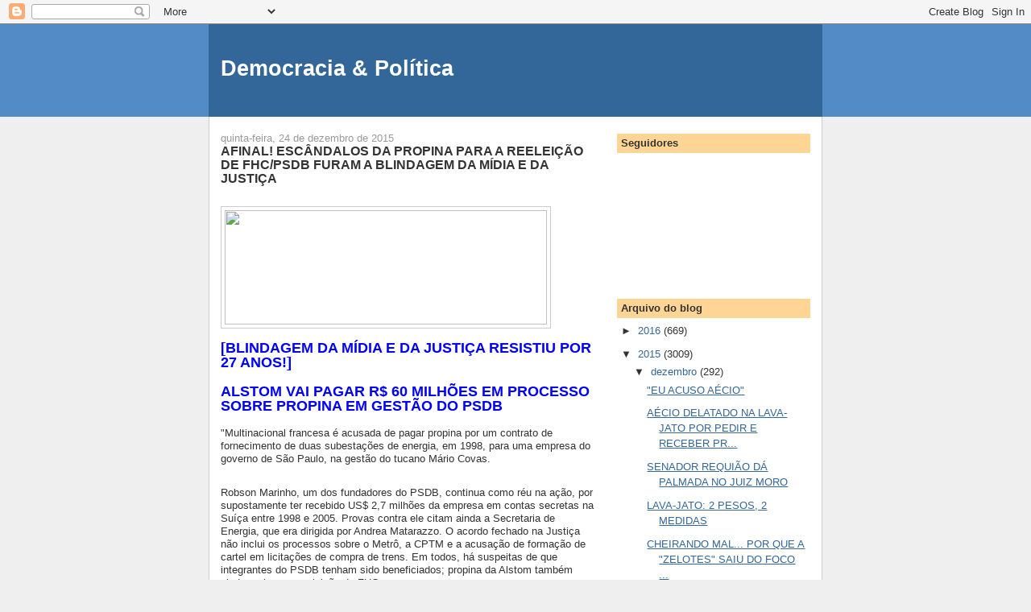

--- FILE ---
content_type: text/html; charset=UTF-8
request_url: http://democraciapolitica.blogspot.com/2015/12/afinal-escandalos-da-propina-para.html
body_size: 20826
content:
<!DOCTYPE html>
<html dir='ltr'>
<head>
<link href='https://www.blogger.com/static/v1/widgets/2944754296-widget_css_bundle.css' rel='stylesheet' type='text/css'/>
<meta content='text/html; charset=UTF-8' http-equiv='Content-Type'/>
<meta content='blogger' name='generator'/>
<link href='http://democraciapolitica.blogspot.com/favicon.ico' rel='icon' type='image/x-icon'/>
<link href='http://democraciapolitica.blogspot.com/2015/12/afinal-escandalos-da-propina-para.html' rel='canonical'/>
<link rel="alternate" type="application/atom+xml" title="Democracia &amp; Política - Atom" href="http://democraciapolitica.blogspot.com/feeds/posts/default" />
<link rel="alternate" type="application/rss+xml" title="Democracia &amp; Política - RSS" href="http://democraciapolitica.blogspot.com/feeds/posts/default?alt=rss" />
<link rel="service.post" type="application/atom+xml" title="Democracia &amp; Política - Atom" href="https://www.blogger.com/feeds/8732285301380128557/posts/default" />

<link rel="alternate" type="application/atom+xml" title="Democracia &amp; Política - Atom" href="http://democraciapolitica.blogspot.com/feeds/546390139879423753/comments/default" />
<!--Can't find substitution for tag [blog.ieCssRetrofitLinks]-->
<link href='https://blogger.googleusercontent.com/img/proxy/[base64]' rel='image_src'/>
<meta content='http://democraciapolitica.blogspot.com/2015/12/afinal-escandalos-da-propina-para.html' property='og:url'/>
<meta content='AFINAL! ESCÂNDALOS DA PROPINA PARA A REELEIÇÃO DE FHC/PSDB FURAM A BLINDAGEM DA MÍDIA E DA JUSTIÇA' property='og:title'/>
<meta content='    [BLINDAGEM DA MÍDIA E DA JUSTIÇA RESISTIU POR 27 ANOS!]   ALSTOM VAI PAGAR R$ 60 MILHÕES EM PROCESSO SOBRE PROPINA EM GESTÃO DO PSDB    ...' property='og:description'/>
<meta content='https://lh3.googleusercontent.com/blogger_img_proxy/[base64]w1200-h630-p-k-no-nu' property='og:image'/>
<title>Democracia &amp; Política: AFINAL! ESCÂNDALOS DA PROPINA PARA A REELEIÇÃO DE FHC/PSDB FURAM A BLINDAGEM DA MÍDIA E DA JUSTIÇA</title>
<style id='page-skin-1' type='text/css'><!--
/*
-----------------------------------------------
Blogger Template Style
Name:     Denim
Designer: Darren Delaye
URL:      www.DarrenDelaye.com
Date:     11 Jul 2006
-----------------------------------------------
*/
body {
background: #efefef;
margin: 0;
padding: 0px;
font: x-small Verdana, Arial;
text-align: center;
color: #333333;
font-size/* */:/**/small;
font-size: /**/small;
}
a:link {
color: #336699;
}
a:visited {
color: #336699;
}
a img {
border-width: 0;
}
#outer-wrapper {
font: normal normal 100% Verdana, Arial, Sans-serif;;
}
/* Header
----------------------------------------------- */
#header-wrapper {
margin:0;
padding: 0;
background-color: #528bc5;
text-align: left;
}
#header {
width: 760px;
margin: 0 auto;
background-color: #336699;
border: 1px solid #336699;
color: #ffffff;
padding: 0;
font: normal normal 210% Verdana, Arial, Sans-serif;;
}
h1.title {
padding-top: 38px;
margin: 0 14px .1em;
line-height: 1.2em;
font-size: 100%;
}
h1.title a, h1.title a:visited {
color: #ffffff;
text-decoration: none;
}
#header .description {
display: block;
margin: 0 14px;
padding: 0 0 40px;
line-height: 1.4em;
font-size: 50%;
}
/* Content
----------------------------------------------- */
.clear {
clear: both;
}
#content-wrapper {
width: 760px;
margin: 0 auto;
padding: 0 0 15px;
text-align: left;
background-color: #ffffff;
border: 1px solid #cccccc;
border-top: 0;
}
#main-wrapper {
margin-left: 14px;
width: 464px;
float: left;
background-color: #ffffff;
display: inline;       /* fix for doubling margin in IE */
word-wrap: break-word; /* fix for long text breaking sidebar float in IE */
overflow: hidden;      /* fix for long non-text content breaking IE sidebar float */
}
#sidebar-wrapper {
margin-right: 14px;
width: 240px;
float: right;
background-color: #ffffff;
display: inline;       /* fix for doubling margin in IE */
word-wrap: break-word; /* fix for long text breaking sidebar float in IE */
overflow: hidden;      /* fix for long non-text content breaking IE sidebar float */
}
/* Headings
----------------------------------------------- */
h2, h3 {
margin: 0;
}
/* Posts
----------------------------------------------- */
.date-header {
margin: 1.5em 0 0;
font-weight: normal;
color: #999999;
font-size: 100%;
}
.post {
margin: 0 0 1.5em;
padding-bottom: 1.5em;
}
.post-title {
margin: 0;
padding: 0;
font-size: 125%;
font-weight: bold;
line-height: 1.1em;
}
.post-title a, .post-title a:visited, .post-title strong {
text-decoration: none;
color: #333333;
font-weight: bold;
}
.post div {
margin: 0 0 .75em;
line-height: 1.3em;
}
.post-footer {
margin: -.25em 0 0;
color: #333333;
font-size: 87%;
}
.post-footer .span {
margin-right: .3em;
}
.post img, table.tr-caption-container {
padding: 4px;
border: 1px solid #cccccc;
}
.tr-caption-container img {
border: none;
padding: 0;
}
.post blockquote {
margin: 1em 20px;
}
.post blockquote p {
margin: .75em 0;
}
/* Comments
----------------------------------------------- */
#comments h4 {
margin: 1em 0;
color: #999999;
}
#comments h4 strong {
font-size: 110%;
}
#comments-block {
margin: 1em 0 1.5em;
line-height: 1.3em;
}
#comments-block dt {
margin: .5em 0;
}
#comments-block dd {
margin: .25em 0 0;
}
#comments-block dd.comment-footer {
margin: -.25em 0 2em;
line-height: 1.4em;
font-size: 78%;
}
#comments-block dd p {
margin: 0 0 .75em;
}
.deleted-comment {
font-style:italic;
color:gray;
}
.feed-links {
clear: both;
line-height: 2.5em;
}
#blog-pager-newer-link {
float: left;
}
#blog-pager-older-link {
float: right;
}
#blog-pager {
text-align: center;
}
/* Sidebar Content
----------------------------------------------- */
.sidebar h2 {
margin: 1.6em 0 .5em;
padding: 4px 5px;
background-color: #ffd595;
font-size: 100%;
color: #333333;
}
.sidebar ul {
margin: 0;
padding: 0;
list-style: none;
}
.sidebar li {
margin: 0;
padding-top: 0;
padding-right: 0;
padding-bottom: .5em;
padding-left: 15px;
text-indent: -15px;
line-height: 1.5em;
}
.sidebar {
color: #333333;
line-height:1.3em;
}
.sidebar .widget {
margin-bottom: 1em;
}
.sidebar .widget-content {
margin: 0 5px;
}
/* Profile
----------------------------------------------- */
.profile-img {
float: left;
margin-top: 0;
margin-right: 5px;
margin-bottom: 5px;
margin-left: 0;
padding: 4px;
border: 1px solid #cccccc;
}
.profile-data {
margin:0;
text-transform:uppercase;
letter-spacing:.1em;
font-weight: bold;
line-height: 1.6em;
font-size: 78%;
}
.profile-datablock {
margin:.5em 0 .5em;
}
.profile-textblock {
margin: 0.5em 0;
line-height: 1.6em;
}
/* Footer
----------------------------------------------- */
#footer {
clear: both;
text-align: center;
color: #333333;
}
#footer .widget {
margin:.5em;
padding-top: 20px;
font-size: 85%;
line-height: 1.5em;
text-align: left;
}

--></style>
<link href='https://www.blogger.com/dyn-css/authorization.css?targetBlogID=8732285301380128557&amp;zx=4ca8f700-6b56-4be0-964f-0ef7c206c8ee' media='none' onload='if(media!=&#39;all&#39;)media=&#39;all&#39;' rel='stylesheet'/><noscript><link href='https://www.blogger.com/dyn-css/authorization.css?targetBlogID=8732285301380128557&amp;zx=4ca8f700-6b56-4be0-964f-0ef7c206c8ee' rel='stylesheet'/></noscript>
<meta name='google-adsense-platform-account' content='ca-host-pub-1556223355139109'/>
<meta name='google-adsense-platform-domain' content='blogspot.com'/>

</head>
<body>
<div class='navbar section' id='navbar'><div class='widget Navbar' data-version='1' id='Navbar1'><script type="text/javascript">
    function setAttributeOnload(object, attribute, val) {
      if(window.addEventListener) {
        window.addEventListener('load',
          function(){ object[attribute] = val; }, false);
      } else {
        window.attachEvent('onload', function(){ object[attribute] = val; });
      }
    }
  </script>
<div id="navbar-iframe-container"></div>
<script type="text/javascript" src="https://apis.google.com/js/platform.js"></script>
<script type="text/javascript">
      gapi.load("gapi.iframes:gapi.iframes.style.bubble", function() {
        if (gapi.iframes && gapi.iframes.getContext) {
          gapi.iframes.getContext().openChild({
              url: 'https://www.blogger.com/navbar/8732285301380128557?po\x3d546390139879423753\x26origin\x3dhttp://democraciapolitica.blogspot.com',
              where: document.getElementById("navbar-iframe-container"),
              id: "navbar-iframe"
          });
        }
      });
    </script><script type="text/javascript">
(function() {
var script = document.createElement('script');
script.type = 'text/javascript';
script.src = '//pagead2.googlesyndication.com/pagead/js/google_top_exp.js';
var head = document.getElementsByTagName('head')[0];
if (head) {
head.appendChild(script);
}})();
</script>
</div></div>
<div id='outer-wrapper'><div id='wrap2'>
<!-- skip links for text browsers -->
<span id='skiplinks' style='display:none;'>
<a href='#main'>skip to main </a> |
      <a href='#sidebar'>skip to sidebar</a>
</span>
<div id='header-wrapper'>
<div class='header section' id='header'><div class='widget Header' data-version='1' id='Header1'>
<div id='header-inner'>
<div class='titlewrapper'>
<h1 class='title'>
<a href='http://democraciapolitica.blogspot.com/'>
Democracia &amp; Política
</a>
</h1>
</div>
<div class='descriptionwrapper'>
<p class='description'><span>
</span></p>
</div>
</div>
</div></div>
</div>
<div id='content-wrapper'>
<div id='crosscol-wrapper' style='text-align:center'>
<div class='crosscol no-items section' id='crosscol'></div>
</div>
<div id='main-wrapper'>
<div class='main section' id='main'><div class='widget Blog' data-version='1' id='Blog1'>
<div class='blog-posts hfeed'>

          <div class="date-outer">
        
<h2 class='date-header'><span>quinta-feira, 24 de dezembro de 2015</span></h2>

          <div class="date-posts">
        
<div class='post-outer'>
<div class='post hentry uncustomized-post-template' itemprop='blogPost' itemscope='itemscope' itemtype='http://schema.org/BlogPosting'>
<meta content='https://blogger.googleusercontent.com/img/proxy/[base64]' itemprop='image_url'/>
<meta content='8732285301380128557' itemprop='blogId'/>
<meta content='546390139879423753' itemprop='postId'/>
<a name='546390139879423753'></a>
<h3 class='post-title entry-title' itemprop='name'>
AFINAL! ESCÂNDALOS DA PROPINA PARA A REELEIÇÃO DE FHC/PSDB FURAM A BLINDAGEM DA MÍDIA E DA JUSTIÇA
</h3>
<div class='post-header'>
<div class='post-header-line-1'></div>
</div>
<div class='post-body entry-content' id='post-body-546390139879423753' itemprop='description articleBody'>
<div dir="ltr" style="text-align: left;" trbidi="on">
<br />
<span style="font-family: Verdana, sans-serif;"><img height="142" src="https://blogger.googleusercontent.com/img/proxy/[base64]" width="400" /></span><br />
<br />
<span style="color: blue; font-family: Trebuchet MS, sans-serif; font-size: large;"><b>[BLINDAGEM DA MÍDIA E DA JUSTIÇA RESISTIU POR 27 ANOS!]</b></span><br />
<span style="color: blue; font-family: Trebuchet MS, sans-serif; font-size: large;"><b><br /></b></span>
<span style="color: blue; font-family: Trebuchet MS, sans-serif; font-size: large;"><b>ALSTOM VAI PAGAR R$ 60 MILHÕES EM PROCESSO SOBRE PROPINA EM GESTÃO DO PSDB&nbsp;</b></span><br />
<br />
<span style="font-family: Verdana, sans-serif;">"Multinacional francesa é acusada de pagar propina por um contrato de fornecimento de duas subestações de energia, em 1998, para uma empresa do governo de São Paulo, na gestão do tucano Mário Covas.&nbsp;</span><br />
<div>
<span style="font-family: Verdana, sans-serif;"><br /></span></div>
<div>
<span style="font-family: Verdana, sans-serif;">Robson Marinho, um dos fundadores do PSDB, continua como réu na ação, por supostamente ter recebido US$ 2,7 milhões da empresa em contas secretas na Suíça entre 1998 e 2005. Provas contra ele citam ainda a Secretaria de Energia, que era dirigida por Andrea Matarazzo. O acordo fechado na Justiça não inclui os processos sobre o Metrô, a CPTM e a acusação de formação de cartel em licitações de compra de trens. Em todos, há suspeitas de que integrantes do PSDB tenham sido beneficiados; propina da Alstom também ajudou a bancar reeleição de FHC.</span><br />
<br />
<span style="font-family: Verdana, sans-serif;">Do "Brasil 247"</span></div>
<div>
<span style="font-family: Verdana, sans-serif;"><br /></span></div>
<div>
<span style="font-family: Verdana, sans-serif;">A Alstom vai pagar uma indenização de cerca de R$ 60 milhões para se livrar de um processo em que é acusada de pagar propina por um contrato de fornecimento de duas subestações de energia, em 1998, para uma empresa do governo de São Paulo, na gestão do tucano Mário Covas.</span><br />
<br />
<span style="font-family: Verdana, sans-serif;">Auxiliar de Mário Covas à época, Robson Marinho, um dos fundadores do PSDB, continua como réu na ação. Conselheiro do Tribunal de Contas do Estado, ele foi afastado do cargo em 2014, acusado de ter recebido US$ 2,7 milhões da Alstom em contas secretas na Suíça entre 1998 e 2005. Provas contra ele citam ainda a Secretaria de Energia, que era dirigida por Andrea Matarazzo.</span><br />
<br />
<span style="font-family: Verdana, sans-serif;">O acordo fechado na Justiça não inclui os processos sobre o Metrô, a CPTM e a acusação de formação de cartel em licitações de compra de trens. Em todos os casos citados, há suspeitas de que integrantes do PSDB tenham sido beneficiados por suborno.</span><br />
<br />
<span style="font-family: Verdana, sans-serif;"><b>A propina da Alstom também ajudou a bancar reeleição de FHC&nbsp;</b>(saiba&nbsp;</span><a href="http://www.brasil247.com/pt/247/poder/111437/Propina-da-Alstom-ajudou-a-bancar-reelei%C3%A7%C3%A3o-de-FHC.htm" style="font-family: Verdana, sans-serif;">mais</a><span style="font-family: Verdana, sans-serif;">).</span><br />
<br />
<span style="font-family: Verdana, sans-serif;">Leia&nbsp;</span><a href="http://www1.folha.uol.com.br/poder/2015/12/1721914-alstom-vai-pagar-r-60-mi-para-se-livrar-de-processo-sobre-propina.shtml" style="font-family: Verdana, sans-serif;">aqui</a><span style="font-family: Verdana, sans-serif;">&nbsp;reportagem de Mario Cesar Carvalho sobre o assunto:</span><br />
<br />
<span style="color: blue; font-family: Trebuchet MS, sans-serif; font-size: large;"><b>PROPINA DA ALSTOM AJUDOU A BANCAR REELEIÇÃO DE FHC/PSDB</b></span><br />
<br />
<span style="font-family: Verdana, sans-serif;"><img height="227" src="https://blogger.googleusercontent.com/img/proxy/[base64]" width="640" /></span><br />
<br />
<span style="font-family: Verdana, sans-serif;">"Os R$ 3 milhões arrecadados por Andrea Matarazzo foram usados na "contabilidade paralela" [<i>eufemismo para "caixa 2", considerado "crime" pelo STF no julgamento do mensalão do PT</i>] do ex-presidente Fernando Henrique Cardoso/PSDB, na disputa presidencial de 1998.&nbsp;</span></div>
<div>
<span style="font-family: Verdana, sans-serif;"><br /></span></div>
<div>
<span style="font-family: Verdana, sans-serif;">A planilha com o "caixa dois" foi montada pelo ex-tesoureiro de campanha Luiz Carlos Bresser Pereira, que confirmou o papel de Matarazzo na arrecadação extraoficial. As informações fazem parte de denúncias publicadas por (pasmem) a revista "Veja" e a "Folha de S. Paulo". Áulicos do PSDB, como Reinaldo Azevedo, se esforçam para dizer que Matarazzo não tinha o "domínio do fato"... Para FHC, PT e PSDB não são "farinha do mesmo saco" [portanto, ele pode incorrer no crime].</span><br />
<br />
<span style="font-family: Verdana, sans-serif;">Do "Brasil 247"</span></div>
<div>
<span style="font-family: Verdana, sans-serif;"><br /></span></div>
<div>
<span style="font-family: Verdana, sans-serif;">O arquivo digital de publicações como "Folha de S. Paulo" e a própria "Veja" permite juntar os pontos e conectar as propinas pagas pela Alstom no Brasil ao "caixa dois" da campanha presidencial do PSDB em 1998, que reelegeu Fernando Henrique Cardoso. Nessa trama, um dos personagens centrais é o vereador Andrea Matarazzo, que foi recentemente indiciado pela Polícia Federal, mas alega inocência e vem sendo ardorosamente defendido por áulicos do PSDB, como o blogueiro Reinaldo Azevedo.</span><br />
<br />
<span style="font-family: Verdana, sans-serif;">Matarazzo desponta nesse jogo numa reportagem da "Folha de S. Paulo" de 12 de novembro de 2000, assinada pelos jornalistas Wladimir Gramacho e Andrea Michael. "<i>Documento revela 'doações não registradas' [caixa 2] para a campanha de FHC</i>", diz o título do texto, que foi uma das manchetes principais da "Folha" naquele dia (leia&nbsp;</span><a href="http://www1.folha.uol.com.br/folha/brasil/ult96u10901.shtml" style="font-family: Verdana, sans-serif;">aqui</a><span style="font-family: Verdana, sans-serif;">&nbsp;a íntegra).</span><br />
<br />
<span style="font-family: Verdana, sans-serif;">Segundo a reportagem, pelo menos R$ 10,1 milhões não foram declarados ao Tribunal Superior Eleitoral. E as informações vinham de uma planilha feita pelo ex-ministro Luiz Carlos Bresser Pereira, que foi o tesoureiro das duas campanhas presidenciais de FHC/PSDB.</span><br />
<br />
<span style="font-family: Verdana, sans-serif;">Dos R$ 10,1 milhões, a maior parte, segundo a planilha de Bresser Pereira, havia sido arrecadada por Matarazzo. Eis o que diz a reportagem:</span><br />
<br />
<span style="font-family: Verdana, sans-serif;">"<i>A maior doação não declarada ao TSE, de R$ 3 milhões, é atribuída pela planilha ao hoje [nov 2000] ministro Andrea Matarazzo, da Secretaria de Comunicação da Presidência. "Dinheiro sem procedência nem destino" conhecidos, de acordo com o documento.</i></span><i><br /><br /><span style="font-family: Verdana, sans-serif;">"Não pode ser. Não conheço a planilha. Não tenho idéia. Muito menos valores desse tamanho", reagiu Matarazzo. "Eu não fui arrecadador. Não me ponha como arrecadador. Fiz alguns jantares com empresários. E só", rebateu o ministro.</span><br /><br /><span style="font-family: Verdana, sans-serif;">Seus colegas de campanha dizem coisa diferente. "O Andrea também foi (arrecadador), no começo", lembra Bresser. "Havia uma certa competição, talvez em função da vontade dele de ir para Brasília", conta o publicitário Luiz Fernando Furquim, outro coletor.</span><br /><br /><span style="font-family: Verdana, sans-serif;">Ou seja: embora Matarazzo tenha negado agir como arrecadador, seu papel nesse trabalho de levantar recursos foi confirmado pelo próprio Bresser Pereira e pelo publicitário Luiz Fernando Furquim.</span><br /><br /><span style="font-family: Verdana, sans-serif;">Diante da gravidade da denúncia da "Folha", a própria "Veja" decidiu repercutir o caso. E o fez numa reportagem do jornalista Alexandre Oltramari, de 22 de novembro de 2000. [Sumiu. Deve ter sido engavetada pela PGR e logo abafada pela mídia, como todas as demais denúncias que envolveram FHC, o PSDB e aliados]</span></i><span style="font-family: Verdana, sans-serif;"><i>No texto "O caixa dois de volta à luz", a "Veja" não fez contorcionismos retóricos para negar o caixa dois na campanha de FHC/PSDB &#8211; uma vez que o próprio tesoureiro de campanha, Bresser Pereira, o confirmara. O que "Veja" fez foi afirmar que outros partidos, como o PT, subestimaram os seus gastos"</i>&nbsp;(leia&nbsp;</span><a href="http://veja.abril.com.br/221100/p_048.html" style="font-family: Verdana, sans-serif;">aqui</a><span style="font-family: Verdana, sans-serif;">&nbsp;a íntegra).</span><br />
<br />
<span style="font-family: Verdana, sans-serif;">A reportagem de Oltramari não poupa Andrea Matarazzo, acusado de mentir à revista. Eis um trecho da reportagem, a partir do subtítulo autoexplicativo "<i>Que teve, teve"</i>:</span><br />
<br />
<span style="font-family: Verdana, sans-serif;">"<i>Que teve, teve &#8211; Num primeiro momento, os tucanos, atingidos pela denúncia, ensaiaram uma versão de que a planilha do caixa dois podia não ser verdadeira. Após receber um telefonema de Fernando Henrique, no qual o presidente demonstrava preocupação com a notícia, Bresser Pereira tentou explicar-se. Admitiu ser o dono da planilha e contou que seu irmão, Sérgio Luiz, o ajudou no trabalho, porém afirmou que ela foi alterada. "Eu montei uma planilha, mas abandonei o sistema depois de dois meses porque não funcionava", disse o ex-ministro. "Não houve gastos nem receitas que não foram contabilizados. Não sei explicar de onde saiu isso." A ordem no Planalto era para que ninguém no governo comentasse o assunto. No apartamento de Bresser, em São Paulo, os empregados avisavam aos jornalistas que ele viajara para os Estados Unidos. O ministro Andrea Matarazzo, que aparece na lista do "por fora" com uma doação de 3 milhões de reais, mandou seus assessores dizerem que tinha ido para a fazenda e estava "incomunicável". Puro teatro. Nem Bresser havia embarcado para os Estados Unidos nem Matarazzo estava "incomunicável".</i></span><br />
<br />
<span style="font-family: Verdana, sans-serif;"><i>No final da semana, ninguém tinha mais dúvida de que a planilha revelava o caixa dois da campanha. Além de Bresser Pereira, outras duas pessoas tinham acesso à contabilidade da campanha de Fernando Henrique: o ex-presidente dos Correios Egydio Bianchi e Adroaldo Wolf. Em conversa com VEJA, um deles admitiu que a campanha, de fato, usou a "contabilidade paralela". "Que teve uma contabilidade paralela, eu não tenho dúvida. O que eu não sei é se desviaram o dinheiro ou se não declararam para proteger a identidade do doador", diz um dos tesoureiros. Na quarta-feira passada, falando de seu apartamento em São Paulo, Bresser desabafou: "Não posso ser responsabilizado por tudo que ocorreu de alto a baixo na campanha", disse. "Se alguém recebeu dinheiro e não registrou, como eu posso saber?" Entre os tucanos, o nome de Egydio Bianchi, que entrou no governo pelas mãos do ex-ministro Sergio Motta, circulava como o principal suspeito de ter vazado as planilhas com o caixa dois da campanha. Demitido dos Correios há quatro meses pelo ministro Pimenta da Veiga, das Comunicações, Bianchi saiu atirando. Chegou a ter um encontro com Fernando Henrique no qual torpedeou a administração de Pimenta da Veiga e prometeu entregar um dossiê com acusações"</i>.</span><br />
<br />
<span style="font-family: Verdana, sans-serif;">Em 2008, depois que eclodiu o escândalo internacional das propinas da Alstom, pela primeira vez, a imprensa brasileira associou a multinacional francesa a doações de campanha para o PSDB. Isso foi feito na reportagem "<i>Caixa dois de FHC citava empresas da Alstom</i>", de José Ernesto Credendio, Mario Cesar Carvalho e Andrea Michael (leia&nbsp;</span><a href="http://www1.folha.uol.com.br/fsp/brasil/fc0407200813.htm" style="font-family: Verdana, sans-serif;">aqui</a><span style="font-family: Verdana, sans-serif;">&nbsp;a íntegra). Leia aqui um trecho:</span><br />
<br />
<span style="font-family: Verdana, sans-serif;">"<i>Duas empresas do grupo francês Alstom são citadas nas planilhas eletrônicas do comitê financeiro do PSDB que deveriam abastecer o caixa dois da campanha do ex-presidente Fernando Henrique Cardoso à reeleição, em 1998. As empresas são a Cegelec e a ABB.</i></span><i><br /><br /><span style="font-family: Verdana, sans-serif;">As planilhas, tornadas públicas em 2000, atribuem ao atual secretário de Subprefeituras de São Paulo, Andrea Matarazzo (PSDB), então secretário de Energia do Estado, a missão de buscar recursos junto a empresas. As estatais de energia eram os principais clientes da Alstom no governo de São Paulo.&nbsp;</span><br /><br /><span style="font-family: Verdana, sans-serif;">Porém, não era atribuída à Cegelec e à ABB nenhuma meta de arrecadação. A planilha também não informa se elas deram dinheiro ao PSDB. Em 1998, Matarazzo acumulou o cargo de secretário com o de presidente da Cesp (Companhia Energética de São Paulo), justamente uma das principais clientes da Alstom.</span><br /><br /><span style="font-family: Verdana, sans-serif;">Memorandos internos trocados em 1997 entre diretores da Alstom, na França, apreendidos por promotores da Suíça, dizem que seriam pagas "comissões" para obter negócios com o governo paulista.</span><br /><br /><span style="font-family: Verdana, sans-serif;">Num desses memorandos, um diretor da Cegelec em Paris diz estar disposto a pagar 7,5% para obter um contrato de R$ 110 milhões da Eletropaulo.</span><br /><br /><span style="font-family: Verdana, sans-serif;">A Alstom comprou a Cegelec justamente naquele ano.</span><br /><br /><span style="font-family: Verdana, sans-serif;">Os papéis citam que a comissão seria dividida entre "as finanças do partido", "o tribunal de contas" e "a Secretaria de Energia". A Eletropaulo era subordinada até abril de 1998 à pasta dirigida por Matarazzo.</span><br /><br /><span style="font-family: Verdana, sans-serif;">Por essas e outras razões, Andrea Matarazzo foi indiciado pela Polícia Federal, que usou, inclusive, a teoria do domínio do fato para incriminá-lo. Os indícios são mais do que veementes e conectam as propinas da Alstom ao caixa dois da campanha de FHC, que foi admitido pelo próprio tesoureiro Bresser Pereira.</span><br /><br /><span style="font-family: Verdana, sans-serif;">No entanto, num post publicado ontem, o blogueiro Reinaldo Azevedo dá mais um piti em defesa de Matarazzo (leia&nbsp;</span><a href="http://veja.abril.com.br/blog/reinaldo/geral/escoria-financiada-por-esatatais-para-defender-o-pt-quer-misturar-alhos-com-bugalhos-para-colher-bugalho-e-vender-como-alho/" style="font-family: Verdana, sans-serif;">aqui</a><span style="font-family: Verdana, sans-serif;">). Puro desespero."&nbsp;</span></i><br />
<br />
<span style="font-family: Verdana, sans-serif;"><b>FONTE:</b>&nbsp;do portal "Brasil 247" &nbsp;(http://www.brasil247.com/pt/247/sp247/210582/Alstom-vai-pagar-R$-60-mi-em-processo-sobre-propina.htm) &nbsp;e &nbsp;(</span><span style="font-family: Verdana, sans-serif;">http://www.brasil247.com/pt/247/poder/111437/Propina-da-Alstom-ajudou-a-bancar-reelei%C3%A7%C3%A3o-de-FHC.htm) [Título, subtítulo e trechos entre colchetes acrescentados por este blog 'democracia&amp;política'].</span></div>
</div>


<!-- Blogger automated replacement: "https://images-blogger-opensocial.googleusercontent.com/gadgets/proxy?url=http%3A%2F%2Fwww.brasil247.com%2Fimages%2Fcache%2F1000x357%2Fcrop%2Fimages%257Ccms-image-000473531.jpg&amp;container=blogger&amp;gadget=a&amp;rewriteMime=image%2F*" with "https://blogger.googleusercontent.com/img/proxy/[base64]" --><!-- Blogger automated replacement: "https://images-blogger-opensocial.googleusercontent.com/gadgets/proxy?url=http%3A%2F%2Fwww.brasil247.com%2Fimages%2Fcache%2F1000x357%2Fcrop%2Fimages%257C6%257Cbb%257C6bb7d075a71332a7a17ae33c5b4bf80b080c34c0.jpg&amp;container=blogger&amp;gadget=a&amp;rewriteMime=image%2F*" with "https://blogger.googleusercontent.com/img/proxy/[base64]" -->
<div style='clear: both;'></div>
</div>
<div class='post-footer'>
<div class='post-footer-line post-footer-line-1'>
<span class='post-author vcard'>
Postado por
<span class='fn' itemprop='author' itemscope='itemscope' itemtype='http://schema.org/Person'>
<meta content='https://www.blogger.com/profile/16190974372049495120' itemprop='url'/>
<a class='g-profile' href='https://www.blogger.com/profile/16190974372049495120' rel='author' title='author profile'>
<span itemprop='name'>Unknown</span>
</a>
</span>
</span>
<span class='post-timestamp'>
às
<meta content='http://democraciapolitica.blogspot.com/2015/12/afinal-escandalos-da-propina-para.html' itemprop='url'/>
<a class='timestamp-link' href='http://democraciapolitica.blogspot.com/2015/12/afinal-escandalos-da-propina-para.html' rel='bookmark' title='permanent link'><abbr class='published' itemprop='datePublished' title='2015-12-24T11:13:00-02:00'>11:13</abbr></a>
</span>
<span class='post-comment-link'>
</span>
<span class='post-icons'>
<span class='item-control blog-admin pid-66139511'>
<a href='https://www.blogger.com/post-edit.g?blogID=8732285301380128557&postID=546390139879423753&from=pencil' title='Editar post'>
<img alt='' class='icon-action' height='18' src='https://resources.blogblog.com/img/icon18_edit_allbkg.gif' width='18'/>
</a>
</span>
</span>
<div class='post-share-buttons goog-inline-block'>
<a class='goog-inline-block share-button sb-email' href='https://www.blogger.com/share-post.g?blogID=8732285301380128557&postID=546390139879423753&target=email' target='_blank' title='Enviar por e-mail'><span class='share-button-link-text'>Enviar por e-mail</span></a><a class='goog-inline-block share-button sb-blog' href='https://www.blogger.com/share-post.g?blogID=8732285301380128557&postID=546390139879423753&target=blog' onclick='window.open(this.href, "_blank", "height=270,width=475"); return false;' target='_blank' title='Postar no blog!'><span class='share-button-link-text'>Postar no blog!</span></a><a class='goog-inline-block share-button sb-twitter' href='https://www.blogger.com/share-post.g?blogID=8732285301380128557&postID=546390139879423753&target=twitter' target='_blank' title='Compartilhar no X'><span class='share-button-link-text'>Compartilhar no X</span></a><a class='goog-inline-block share-button sb-facebook' href='https://www.blogger.com/share-post.g?blogID=8732285301380128557&postID=546390139879423753&target=facebook' onclick='window.open(this.href, "_blank", "height=430,width=640"); return false;' target='_blank' title='Compartilhar no Facebook'><span class='share-button-link-text'>Compartilhar no Facebook</span></a><a class='goog-inline-block share-button sb-pinterest' href='https://www.blogger.com/share-post.g?blogID=8732285301380128557&postID=546390139879423753&target=pinterest' target='_blank' title='Compartilhar com o Pinterest'><span class='share-button-link-text'>Compartilhar com o Pinterest</span></a>
</div>
</div>
<div class='post-footer-line post-footer-line-2'>
<span class='post-labels'>
</span>
</div>
<div class='post-footer-line post-footer-line-3'>
<span class='post-location'>
</span>
</div>
</div>
</div>
<div class='comments' id='comments'>
<a name='comments'></a>
<h4>Nenhum comentário:</h4>
<div id='Blog1_comments-block-wrapper'>
<dl class='avatar-comment-indent' id='comments-block'>
</dl>
</div>
<p class='comment-footer'>
<a href='https://www.blogger.com/comment/fullpage/post/8732285301380128557/546390139879423753' onclick=''>Postar um comentário</a>
</p>
</div>
</div>

        </div></div>
      
</div>
<div class='blog-pager' id='blog-pager'>
<span id='blog-pager-newer-link'>
<a class='blog-pager-newer-link' href='http://democraciapolitica.blogspot.com/2015/12/brasil-e-argentina-de-parceiros-rivais.html' id='Blog1_blog-pager-newer-link' title='Postagem mais recente'>Postagem mais recente</a>
</span>
<span id='blog-pager-older-link'>
<a class='blog-pager-older-link' href='http://democraciapolitica.blogspot.com/2015/12/leitores-da-veja-agridem-chico-buarque.html' id='Blog1_blog-pager-older-link' title='Postagem mais antiga'>Postagem mais antiga</a>
</span>
<a class='home-link' href='http://democraciapolitica.blogspot.com/'>Página inicial</a>
</div>
<div class='clear'></div>
<div class='post-feeds'>
<div class='feed-links'>
Assinar:
<a class='feed-link' href='http://democraciapolitica.blogspot.com/feeds/546390139879423753/comments/default' target='_blank' type='application/atom+xml'>Postar comentários (Atom)</a>
</div>
</div>
</div></div>
</div>
<div id='sidebar-wrapper'>
<div class='sidebar section' id='sidebar'><div class='widget Followers' data-version='1' id='Followers1'>
<h2 class='title'>Seguidores</h2>
<div class='widget-content'>
<div id='Followers1-wrapper'>
<div style='margin-right:2px;'>
<div><script type="text/javascript" src="https://apis.google.com/js/platform.js"></script>
<div id="followers-iframe-container"></div>
<script type="text/javascript">
    window.followersIframe = null;
    function followersIframeOpen(url) {
      gapi.load("gapi.iframes", function() {
        if (gapi.iframes && gapi.iframes.getContext) {
          window.followersIframe = gapi.iframes.getContext().openChild({
            url: url,
            where: document.getElementById("followers-iframe-container"),
            messageHandlersFilter: gapi.iframes.CROSS_ORIGIN_IFRAMES_FILTER,
            messageHandlers: {
              '_ready': function(obj) {
                window.followersIframe.getIframeEl().height = obj.height;
              },
              'reset': function() {
                window.followersIframe.close();
                followersIframeOpen("https://www.blogger.com/followers/frame/8732285301380128557?colors\x3dCgt0cmFuc3BhcmVudBILdHJhbnNwYXJlbnQaByMzMzMzMzMiByMwMDAwMDAqByNmZmZmZmYyByMwMDAwMDA6ByMzMzMzMzNCByMwMDAwMDBKByMwMDAwMDBSByNGRkZGRkZaC3RyYW5zcGFyZW50\x26pageSize\x3d21\x26hl\x3dpt-BR\x26origin\x3dhttp://democraciapolitica.blogspot.com");
              },
              'open': function(url) {
                window.followersIframe.close();
                followersIframeOpen(url);
              }
            }
          });
        }
      });
    }
    followersIframeOpen("https://www.blogger.com/followers/frame/8732285301380128557?colors\x3dCgt0cmFuc3BhcmVudBILdHJhbnNwYXJlbnQaByMzMzMzMzMiByMwMDAwMDAqByNmZmZmZmYyByMwMDAwMDA6ByMzMzMzMzNCByMwMDAwMDBKByMwMDAwMDBSByNGRkZGRkZaC3RyYW5zcGFyZW50\x26pageSize\x3d21\x26hl\x3dpt-BR\x26origin\x3dhttp://democraciapolitica.blogspot.com");
  </script></div>
</div>
</div>
<div class='clear'></div>
</div>
</div><div class='widget BlogArchive' data-version='1' id='BlogArchive1'>
<h2>Arquivo do blog</h2>
<div class='widget-content'>
<div id='ArchiveList'>
<div id='BlogArchive1_ArchiveList'>
<ul class='hierarchy'>
<li class='archivedate collapsed'>
<a class='toggle' href='javascript:void(0)'>
<span class='zippy'>

        &#9658;&#160;
      
</span>
</a>
<a class='post-count-link' href='http://democraciapolitica.blogspot.com/2016/'>
2016
</a>
<span class='post-count' dir='ltr'>(669)</span>
<ul class='hierarchy'>
<li class='archivedate collapsed'>
<a class='toggle' href='javascript:void(0)'>
<span class='zippy'>

        &#9658;&#160;
      
</span>
</a>
<a class='post-count-link' href='http://democraciapolitica.blogspot.com/2016/03/'>
março
</a>
<span class='post-count' dir='ltr'>(178)</span>
</li>
</ul>
<ul class='hierarchy'>
<li class='archivedate collapsed'>
<a class='toggle' href='javascript:void(0)'>
<span class='zippy'>

        &#9658;&#160;
      
</span>
</a>
<a class='post-count-link' href='http://democraciapolitica.blogspot.com/2016/02/'>
fevereiro
</a>
<span class='post-count' dir='ltr'>(244)</span>
</li>
</ul>
<ul class='hierarchy'>
<li class='archivedate collapsed'>
<a class='toggle' href='javascript:void(0)'>
<span class='zippy'>

        &#9658;&#160;
      
</span>
</a>
<a class='post-count-link' href='http://democraciapolitica.blogspot.com/2016/01/'>
janeiro
</a>
<span class='post-count' dir='ltr'>(247)</span>
</li>
</ul>
</li>
</ul>
<ul class='hierarchy'>
<li class='archivedate expanded'>
<a class='toggle' href='javascript:void(0)'>
<span class='zippy toggle-open'>

        &#9660;&#160;
      
</span>
</a>
<a class='post-count-link' href='http://democraciapolitica.blogspot.com/2015/'>
2015
</a>
<span class='post-count' dir='ltr'>(3009)</span>
<ul class='hierarchy'>
<li class='archivedate expanded'>
<a class='toggle' href='javascript:void(0)'>
<span class='zippy toggle-open'>

        &#9660;&#160;
      
</span>
</a>
<a class='post-count-link' href='http://democraciapolitica.blogspot.com/2015/12/'>
dezembro
</a>
<span class='post-count' dir='ltr'>(292)</span>
<ul class='posts'>
<li><a href='http://democraciapolitica.blogspot.com/2015/12/eu-acuso-aecio.html'>&quot;EU ACUSO AÉCIO&quot;</a></li>
<li><a href='http://democraciapolitica.blogspot.com/2015/12/aecio-delatado-na-lava-jato-por-pedir-e.html'>AÉCIO DELATADO NA LAVA-JATO POR PEDIR E RECEBER PR...</a></li>
<li><a href='http://democraciapolitica.blogspot.com/2015/12/senador-requiao-da-palmada-no-juiz-moro.html'>SENADOR REQUIÃO DÁ PALMADA NO JUIZ MORO</a></li>
<li><a href='http://democraciapolitica.blogspot.com/2015/12/lava-jato-2-pesos-2-medidas.html'>LAVA-JATO: 2 PESOS, 2 MEDIDAS</a></li>
<li><a href='http://democraciapolitica.blogspot.com/2015/12/cheirando-mal-por-que-zelotes-saiu-do.html'>CHEIRANDO MAL... POR QUE A &quot;ZELOTES&quot; SAIU DO FOCO ...</a></li>
<li><a href='http://democraciapolitica.blogspot.com/2015/12/as-popularidades-de-obama-e-de-dilma.html'>AS POPULARIDADES DE OBAMA E DE DILMA</a></li>
<li><a href='http://democraciapolitica.blogspot.com/2015/12/brasil-reduziu-extrema-pobreza-em-63-em.html'>BRASIL REDUZIU EXTREMA POBREZA EM 63% EM 10 ANOS E...</a></li>
<li><a href='http://democraciapolitica.blogspot.com/2015/12/cpmf-pode-salvar-sua-vida.html'>CPMF PODE SALVAR SUA VIDA</a></li>
<li><a href='http://democraciapolitica.blogspot.com/2015/12/da-bbc-os-fatos-que-prejudicaram.html'>(Da BBC): OS FATOS QUE PREJUDICARAM A ECONOMIA BRA...</a></li>
<li><a href='http://democraciapolitica.blogspot.com/2015/12/desafios-para-2016.html'>DESAFIOS PARA 2016</a></li>
<li><a href='http://democraciapolitica.blogspot.com/2015/12/telesur-desmascara-terrorismo-midiatico.html'>TELESUR DESMASCARA TERRORISMO MIDIÁTICO NO BRASIL</a></li>
<li><a href='http://democraciapolitica.blogspot.com/2015/12/barroso-defende-seu-voto-e-critica.html'>BARROSO DEFENDE SEU VOTO E CRITICA &#39;PAIXÃO CEGA&#39;</a></li>
<li><a href='http://democraciapolitica.blogspot.com/2015/12/o-que-resultou-da-mae-italiana-da-lava.html'>O QUE RESULTOU DA MÃE ITALIANA DA &quot;LAVA-JATO&quot;</a></li>
<li><a href='http://democraciapolitica.blogspot.com/2015/12/israel-ameaca-o-brasil.html'>ISRAEL AMEAÇA O BRASIL</a></li>
<li><a href='http://democraciapolitica.blogspot.com/2015/12/os-piores-e-os-ainda-piores-de-2015.html'>OS PIORES E OS AINDA PIORES DE 2015</a></li>
<li><a href='http://democraciapolitica.blogspot.com/2015/12/fhcpsdb-e-tragedia-da-elite-brasileira.html'>FHC/PSDB E A TRAGÉDIA DA &quot;ELITE&quot; BRASILEIRA</a></li>
<li><a href='http://democraciapolitica.blogspot.com/2015/12/o-elo-entre-lista-de-furnas-aecio-e-o.html'>O ELO ENTRE A LISTA DE FURNAS, AÉCIO E O MENSALÃO ...</a></li>
<li><a href='http://democraciapolitica.blogspot.com/2015/12/nem-tudo-e-tragedia.html'>NEM TUDO É TRAGÉDIA</a></li>
<li><a href='http://democraciapolitica.blogspot.com/2015/12/noam-chomsky-desmascara-guerra-dos-eua.html'>NOAM CHOMSKY DESMASCARA A &quot;GUERRA  DOS EUA AO TERROR&quot;</a></li>
<li><a href='http://democraciapolitica.blogspot.com/2015/12/momentos-de-vergonha-alheia-ao-longo-de.html'>MOMENTOS DE VERGONHA ALHEIA AO LONGO DE 2015</a></li>
<li><a href='http://democraciapolitica.blogspot.com/2015/12/recado-aos-bajuladores-dos-eua.html'>RECADO AOS BAJULADORES DOS EUA</a></li>
<li><a href='http://democraciapolitica.blogspot.com/2015/12/por-que-voce-pede-o-impeachment-da-dilma.html'>POR QUE VOCÊ PEDE O IMPEACHMENT DA DILMA?</a></li>
<li><a href='http://democraciapolitica.blogspot.com/2015/12/procura-se-o-tal-prejuizo-presumido.html'>PROCURA-SE O TAL &quot;PREJUÍZO&quot; PRESUMIDO PELO TCU PAR...</a></li>
<li><a href='http://democraciapolitica.blogspot.com/2015/12/ao-ministro-do-tcu-por-que-no-te-callas.html'>AO MINISTRO DO TCU: &quot;&#191;Por qué no te callas Augusto...</a></li>
<li><a href='http://democraciapolitica.blogspot.com/2015/12/banco-central-quer-blindar-crimes-do.html'>BANCO CENTRAL QUER BLINDAR CRIMES DO SISTEMA FINAN...</a></li>
<li><a href='http://democraciapolitica.blogspot.com/2015/12/austeridade-e-vendida-aos-pobres-como.html'>&quot;AUSTERIDADE&quot; É VENDIDA AOS POBRES COMO REMÉDIO CU...</a></li>
<li><a href='http://democraciapolitica.blogspot.com/2015/12/da-justica-o-psdbdem-criou-uma.html'>Da Justiça: &quot;O PSDB/DEM CRIOU UMA ORGANIZAÇÃO CRIM...</a></li>
<li><a href='http://democraciapolitica.blogspot.com/2015/12/governo-psdbfhc-engavetou-milhares-de.html'>GOVERNO PSDB/FHC ENGAVETOU MILHARES DE DENÚNCIAS P...</a></li>
<li><a href='http://democraciapolitica.blogspot.com/2015/12/midia-continua-abafando-corrupcao-do.html'>MÍDIA CONTINUA ABAFANDO A CORRUPÇÃO DO PSDB</a></li>
<li><a href='http://democraciapolitica.blogspot.com/2015/12/o-brasil-e-o-fmi.html'>O BRASIL E O FMI</a></li>
<li><a href='http://democraciapolitica.blogspot.com/2015/12/a-guerra-invisivel-da-diplomacia-russa.html'>A GUERRA INVISÍVEL DA DIPLOMACIA RUSSA</a></li>
<li><a href='http://democraciapolitica.blogspot.com/2015/12/20-motivos-para-descartar-o-impeachment_26.html'>20 MOTIVOS PARA DESCARTAR O IMPEACHMENT EM 2016</a></li>
<li><a href='http://democraciapolitica.blogspot.com/2015/12/aecio-eleito-o-pior-brasileiro-do-ano.html'>AÉCIO ELEITO &quot;O PIOR BRASILEIRO DO ANO&quot;</a></li>
<li><a href='http://democraciapolitica.blogspot.com/2015/12/estranha-justica-caso-alstom-psdb-tem.html'>ESTRANHA &quot;JUSTIÇA&quot;. CASO ALSTOM-PSDB TEM CORRUPTOR...</a></li>
<li><a href='http://democraciapolitica.blogspot.com/2015/12/quem-paga-o-pato-sao-os-trabalhadores.html'>QUEM PAGA O PATO SÃO OS TRABALHADORES, NÃO OS EMPR...</a></li>
<li><a href='http://democraciapolitica.blogspot.com/2015/12/tentativas-de-golpe-ja-cansaram-o.html'>TENTATIVAS DE GOLPE JÁ CANSARAM. O MELHOR CAMINHO ...</a></li>
<li><a href='http://democraciapolitica.blogspot.com/2015/12/tucana-folha-janio-aecio-envenenou-o.html'>Tucana &quot;Folha&quot; (Janio): &quot;AÉCIO ENVENENOU O AMBIENT...</a></li>
<li><a href='http://democraciapolitica.blogspot.com/2015/12/feliz-natal-e-otimo-2016.html'>FELIZ NATAL E ÓTIMO 2016</a></li>
<li><a href='http://democraciapolitica.blogspot.com/2015/12/fhc-e-psdb-apodreceram-rumo-ao-golpismo.html'>FHC E PSDB APODRECERAM RUMO AO GOLPISMO</a></li>
<li><a href='http://democraciapolitica.blogspot.com/2015/12/o-filho-do-usineiro-que-xingou-chico.html'>O FILHO DO USINEIRO QUE XINGOU CHICO BUARQUE</a></li>
<li><a href='http://democraciapolitica.blogspot.com/2015/12/ave-renan.html'>&quot;AVE RENAN&quot;</a></li>
<li><a href='http://democraciapolitica.blogspot.com/2015/12/o-impeachment-como-farsa-que-provocara.html'>O &quot;IMPEACHMENT&#39; COMO FARSA QUE PROVOCARÁ UMA TRAGÉDIA</a></li>
<li><a href='http://democraciapolitica.blogspot.com/2015/12/carta-de-fhc-para-chico-buarque-da.html'>CARTA DE FHC PARA CHICO BUARQUE, DA AVENIDA FOCH, ...</a></li>
<li><a href='http://democraciapolitica.blogspot.com/2015/12/brasil-e-argentina-de-parceiros-rivais.html'>BRASIL E ARGENTINA: DE PARCEIROS A RIVAIS?</a></li>
<li><a href='http://democraciapolitica.blogspot.com/2015/12/afinal-escandalos-da-propina-para.html'>AFINAL! ESCÂNDALOS DA PROPINA PARA A REELEIÇÃO DE ...</a></li>
<li><a href='http://democraciapolitica.blogspot.com/2015/12/leitores-da-veja-agridem-chico-buarque.html'>&quot;LEITORES DA VEJA&quot; AGRIDEM CHICO BUARQUE</a></li>
<li><a href='http://democraciapolitica.blogspot.com/2015/12/tcu-diz-que-vice-e-decorativo-portanto.html'>TCU DIZ QUE VICE É DECORATIVO, PORTANTO INIMPUTÁVEL</a></li>
<li><a href='http://democraciapolitica.blogspot.com/2015/12/temer-faria-menos-mal-ao-brasil-se_24.html'>TEMER FARIA MENOS MAL AO BRASIL SE FOSSE SOMENTE D...</a></li>
<li><a href='http://democraciapolitica.blogspot.com/2015/12/a-midia-esta-criando-verdade.html'>A MÍDIA ESTÁ CRIANDO &quot;A VERDADE&quot;</a></li>
<li><a href='http://democraciapolitica.blogspot.com/2015/12/nova-area-de-alta-produtividade-no-pre.html'>NOVA ÁREA DE ALTA PRODUTIVIDADE NO PRÉ-SAL, EM CAR...</a></li>
<li><a href='http://democraciapolitica.blogspot.com/2015/12/delfim-netto-d-joao-6-ja-pedalava.html'>DELFIM NETTO: &quot;D. JOÃO 6&#176; JÁ PEDALAVA&quot;</a></li>
<li><a href='http://democraciapolitica.blogspot.com/2015/12/tesouro-fala-da-divida-publica-mas-por.html'>TESOURO FALA DA DÍVIDA PÚBLICA, MAS POR QUE NÃO CI...</a></li>
<li><a href='http://democraciapolitica.blogspot.com/2015/12/ex-presidente-nacional-do-psdb-integrou.html'>EX-PRESIDENTE NACIONAL DO PSDB INTEGROU &quot;ORGANIZAÇ...</a></li>
<li><a href='http://democraciapolitica.blogspot.com/2015/12/hipocrita-moralismo-do-psdb-sendo.html'>HIPÓCRITA MORALISMO DO PSDB SENDO DESMASCARADO</a></li>
<li><a href='http://democraciapolitica.blogspot.com/2015/12/gilmar-mendes-tem-que-sofrer-processo.html'>GILMAR MENDES TEM QUE SOFRER PROCESSO DE IMPEATCHMENT</a></li>
<li><a href='http://democraciapolitica.blogspot.com/2015/12/sonegacao-roubo-de-impostos-e-sete.html'>SONEGAÇÃO (ROUBO) DE IMPOSTOS É SETE VEZES MAIOR Q...</a></li>
<li><a href='http://democraciapolitica.blogspot.com/2015/12/embraer-entrega-china-dois-jatos-e195.html'>EMBRAER ENTREGA À CHINA DOIS JATOS E195 DE 20 ENCO...</a></li>
<li><a href='http://democraciapolitica.blogspot.com/2015/12/avioes-da-embraer-ja-empregados-em.html'>AVIÕES DA EMBRAER JÁ EMPREGADOS EM COMBATE</a></li>
<li><a href='http://democraciapolitica.blogspot.com/2015/12/a-guerra-neoliberal-contra-o-estado.html'>A GUERRA NEOLIBERAL CONTRA O ESTADO NACIONAL E A P...</a></li>
<li><a href='http://democraciapolitica.blogspot.com/2015/12/quem-se-beneficia-do-ajuste-fiscal.html'>QUEM SE BENEFICIA DO &quot;AJUSTE FISCAL&quot;?</a></li>
<li><a href='http://democraciapolitica.blogspot.com/2015/12/os-melhores-cursos-de-engenharia-civil.html'>OS MELHORES CURSOS DE ENGENHARIA CIVIL DO BRASIL</a></li>
<li><a href='http://democraciapolitica.blogspot.com/2015/12/foreign-affairs-eua-bolsa-familia-e.html'>&quot;FOREIGN AFFAIRS&quot; (EUA): &quot;BOLSA FAMÍLIA É REVOLUCI...</a></li>
<li><a href='http://democraciapolitica.blogspot.com/2015/12/cunha-e-gilmar-mendes-almas-gemeas.html'>CUNHA E GILMAR MENDES: ALMAS GÊMEAS</a></li>
<li><a href='http://democraciapolitica.blogspot.com/2015/12/2015-o-ano-em-que-frustrada.html'>2015: O ANO EM QUE A FRUSTRADA ENLOUQUECIDA OPOSIÇ...</a></li>
<li><a href='http://democraciapolitica.blogspot.com/2015/12/dem-denunciado-por-receber-r-17-milhao.html'>DEM DENUNCIADO POR RECEBER R$ 1,7 MILHÃO DE PROPIN...</a></li>
<li><a href='http://democraciapolitica.blogspot.com/2015/12/10-dicas-para-nao-ser-um-leitor-cobaia.html'>10 DICAS PARA NÃO SER UM LEITOR-COBAIA NAS REDES S...</a></li>
<li><a href='http://democraciapolitica.blogspot.com/2015/12/brasil-patria-distraida.html'>BRASIL &quot;PATRIA DISTRAÍDA&quot;?</a></li>
<li><a href='http://democraciapolitica.blogspot.com/2015/12/3-turno-que-nunca-termina-tem-alto.html'>3º TURNO QUE NUNCA TERMINA TEM ALTO CUSTO PARA O B...</a></li>
<li><a href='http://democraciapolitica.blogspot.com/2015/12/siria-destroca-o-sonho-do-pentagono.html'>SÍRIA DESTROÇA O SONHO DO PENTÁGONO</a></li>
<li><a href='http://democraciapolitica.blogspot.com/2015/12/desastrosa-proposta-da-oposicao.html'>DESASTROSA PROPOSTA DA OPOSIÇÃO</a></li>
<li><a href='http://democraciapolitica.blogspot.com/2015/12/por-que-globo-e-o-psdb-dizem-que-o-pre.html'>POR QUE A GLOBO E O PSDB DIZEM QUE O PRÉ-SAL É INÚ...</a></li>
<li><a href='http://democraciapolitica.blogspot.com/2015/12/governo-temer-sepultaria-lava-jato.html'>GOVERNO TEMER SEPULTARIA  A LAVA JATO</a></li>
<li><a href='http://democraciapolitica.blogspot.com/2015/12/2016-esta-em-aberto-e-hora-de-repactuar.html'>2016 ESTÁ EM ABERTO: É HORA DE REPACTUAR O BRASIL</a></li>
<li><a href='http://democraciapolitica.blogspot.com/2015/12/por-que-o-golpe-de-64-jamais-se.html'>POR QUE O GOLPE DE 64 JAMAIS SE REPETIRIA EM 2015</a></li>
<li><a href='http://democraciapolitica.blogspot.com/2015/12/quem-sao-os-vazadouros-e-os-vasos.html'>QUEM SÃO OS VAZADOUROS E OS VASOS</a></li>
<li><a href='http://democraciapolitica.blogspot.com/2015/12/golpe-agora-fara-1964-parecer-pao-doce.html'>&quot;GOLPE AGORA FARÁ 1964 PARECER PÃO DOCE&quot;</a></li>
<li><a href='http://democraciapolitica.blogspot.com/2015/12/hora-de-sermos-grandes-para-o-brasil.html'>HORA DE SERMOS GRANDES PARA O BRASIL NÃO VOLTAR A ...</a></li>
<li><a href='http://democraciapolitica.blogspot.com/2015/12/a-disputa-internacional-em-torno-do.html'>A DISPUTA INTERNACIONAL EM TORNO DO BRASIL</a></li>
<li><a href='http://democraciapolitica.blogspot.com/2015/12/a-guerra-do-preco-do-petroleo.html'>A GUERRA DO PREÇO DO PETRÓLEO</a></li>
<li><a href='http://democraciapolitica.blogspot.com/2015/12/o-setor-externo-da-economia-brasileira.html'>O SETOR EXTERNO DA ECONOMIA BRASILEIRA DEPOIS DA B...</a></li>
<li><a href='http://democraciapolitica.blogspot.com/2015/12/novos-conhecimentos-e-desenvolvimento.html'>NOVOS CONHECIMENTOS E DESENVOLVIMENTO ECONÔMICO</a></li>
<li><a href='http://democraciapolitica.blogspot.com/2015/12/aviso-aos-seguidores-deste-blog_20.html'>AVISO AOS SEGUIDORES DESTE BLOG (ATUALIZAÇÃO)</a></li>
<li><a href='http://democraciapolitica.blogspot.com/2015/12/a-guerra-mundial-de-dilma-em-tres-meses.html'>A GUERRA MUNDIAL DE DILMA EM TRÊS MESES DECISIVOS</a></li>
<li><a href='http://democraciapolitica.blogspot.com/2015/12/os-7-principais-acontecimentos-de-2015.html'>OS 7 PRINCIPAIS ACONTECIMENTOS DE 2015</a></li>
<li><a href='http://democraciapolitica.blogspot.com/2015/12/o-ajuste-levy-crise-e-os-interesses-das.html'>O &quot;AJUSTE LEVY&quot;, A CRISE E OS INTERESSES DAS GRAND...</a></li>
<li><a href='http://democraciapolitica.blogspot.com/2015/12/o-interrogatorio-do-japones.html'>O INTERROGATÓRIO DO JAPONÊS</a></li>
<li><a href='http://democraciapolitica.blogspot.com/2015/12/a-incoerencia-ihipocrita-tucana.html'>A INCOERÊNCIA IHIPÓCRITA TUCANA</a></li>
<li><a href='http://democraciapolitica.blogspot.com/2015/12/ate-onde-lei-permite-um-juiz-como.html'>ATÉ ONDE A LEI PERMITE UM JUIZ COMO GILMAR MENDES?</a></li>
<li><a href='http://democraciapolitica.blogspot.com/2015/12/psdbserra-quer-vender-o-pre-sal-e.html'>PSDB/SERRA QUER VENDER O PRÉ-SAL E A PETROBRAS, MA...</a></li>
<li><a href='http://democraciapolitica.blogspot.com/2015/12/impeachment-ja-para-o-sistema-financeiro.html'>IMPEACHMENT JÁ PARA O SISTEMA FINANCEIRO!</a></li>
<li><a href='http://democraciapolitica.blogspot.com/2015/12/michael-moore-o-que-os-eua-vao-roubar.html'>Michael Moore: &quot;O QUE OS EUA VÃO ROUBAR NA PRÓXIMA...</a></li>
<li><a href='http://democraciapolitica.blogspot.com/2015/12/embraer-e-60-empresa-de-defesa-no-mundo.html'>EMBRAER É A 60ª EMPRESA DE DEFESA NO MUNDO</a></li>
<li><a href='http://democraciapolitica.blogspot.com/2015/12/producao-de-petroleo-e-gas-no-pre-sal.html'>PRODUÇÃO DE PETRÓLEO E GÁS NO PRÉ-SAL CRESCE EM NO...</a></li>
<li><a href='http://democraciapolitica.blogspot.com/2015/12/a-franca-vai-tambem-bombardear-os.html'>A FRANÇA VAI TAMBÉM BOMBARDEAR OS BAIRROS ÁRABES D...</a></li>
<li><a href='http://democraciapolitica.blogspot.com/2015/12/aviso-aos-seguidores-deste-blog.html'>AVISO AOS SEGUIDORES DESTE BLOG</a></li>
<li><a href='http://democraciapolitica.blogspot.com/2015/12/o-intrigante-japones-bonzinho-segundo.html'>O INTRIGANTE &quot;JAPONÊS BONZINHO&quot;, SEGUNDO JORNAL PO...</a></li>
<li><a href='http://democraciapolitica.blogspot.com/2015/12/filosofo-safatle-ironiza-golpe-primario.html'>FILÓSOFO SAFATLE IRONIZA &#39;GOLPE PRIMÁRIO&#39; DE TEMER...</a></li>
<li><a href='http://democraciapolitica.blogspot.com/2015/12/jornalista-americano-explica-como-agem.html'>JORNALISTA AMERICANO EXPLICA COMO AGEM OS GRUPOS D...</a></li>
<li><a href='http://democraciapolitica.blogspot.com/2015/12/no-brasil-ricos-pagam-pouco-imposto-e.html'>NO BRASIL, RICOS PAGAM POUCO IMPOSTO E CONVENCEM O...</a></li>
<li><a href='http://democraciapolitica.blogspot.com/2015/12/verissimo-pelo-criterio-de-popularidade.html'>VERISSIMO: PELO CRITÉRIO DE POPULARIDADE, FHC NÃO ...</a></li>
</ul>
</li>
</ul>
<ul class='hierarchy'>
<li class='archivedate collapsed'>
<a class='toggle' href='javascript:void(0)'>
<span class='zippy'>

        &#9658;&#160;
      
</span>
</a>
<a class='post-count-link' href='http://democraciapolitica.blogspot.com/2015/11/'>
novembro
</a>
<span class='post-count' dir='ltr'>(246)</span>
</li>
</ul>
<ul class='hierarchy'>
<li class='archivedate collapsed'>
<a class='toggle' href='javascript:void(0)'>
<span class='zippy'>

        &#9658;&#160;
      
</span>
</a>
<a class='post-count-link' href='http://democraciapolitica.blogspot.com/2015/10/'>
outubro
</a>
<span class='post-count' dir='ltr'>(269)</span>
</li>
</ul>
<ul class='hierarchy'>
<li class='archivedate collapsed'>
<a class='toggle' href='javascript:void(0)'>
<span class='zippy'>

        &#9658;&#160;
      
</span>
</a>
<a class='post-count-link' href='http://democraciapolitica.blogspot.com/2015/09/'>
setembro
</a>
<span class='post-count' dir='ltr'>(283)</span>
</li>
</ul>
<ul class='hierarchy'>
<li class='archivedate collapsed'>
<a class='toggle' href='javascript:void(0)'>
<span class='zippy'>

        &#9658;&#160;
      
</span>
</a>
<a class='post-count-link' href='http://democraciapolitica.blogspot.com/2015/08/'>
agosto
</a>
<span class='post-count' dir='ltr'>(284)</span>
</li>
</ul>
<ul class='hierarchy'>
<li class='archivedate collapsed'>
<a class='toggle' href='javascript:void(0)'>
<span class='zippy'>

        &#9658;&#160;
      
</span>
</a>
<a class='post-count-link' href='http://democraciapolitica.blogspot.com/2015/07/'>
julho
</a>
<span class='post-count' dir='ltr'>(279)</span>
</li>
</ul>
<ul class='hierarchy'>
<li class='archivedate collapsed'>
<a class='toggle' href='javascript:void(0)'>
<span class='zippy'>

        &#9658;&#160;
      
</span>
</a>
<a class='post-count-link' href='http://democraciapolitica.blogspot.com/2015/06/'>
junho
</a>
<span class='post-count' dir='ltr'>(218)</span>
</li>
</ul>
<ul class='hierarchy'>
<li class='archivedate collapsed'>
<a class='toggle' href='javascript:void(0)'>
<span class='zippy'>

        &#9658;&#160;
      
</span>
</a>
<a class='post-count-link' href='http://democraciapolitica.blogspot.com/2015/05/'>
maio
</a>
<span class='post-count' dir='ltr'>(213)</span>
</li>
</ul>
<ul class='hierarchy'>
<li class='archivedate collapsed'>
<a class='toggle' href='javascript:void(0)'>
<span class='zippy'>

        &#9658;&#160;
      
</span>
</a>
<a class='post-count-link' href='http://democraciapolitica.blogspot.com/2015/04/'>
abril
</a>
<span class='post-count' dir='ltr'>(238)</span>
</li>
</ul>
<ul class='hierarchy'>
<li class='archivedate collapsed'>
<a class='toggle' href='javascript:void(0)'>
<span class='zippy'>

        &#9658;&#160;
      
</span>
</a>
<a class='post-count-link' href='http://democraciapolitica.blogspot.com/2015/03/'>
março
</a>
<span class='post-count' dir='ltr'>(238)</span>
</li>
</ul>
<ul class='hierarchy'>
<li class='archivedate collapsed'>
<a class='toggle' href='javascript:void(0)'>
<span class='zippy'>

        &#9658;&#160;
      
</span>
</a>
<a class='post-count-link' href='http://democraciapolitica.blogspot.com/2015/02/'>
fevereiro
</a>
<span class='post-count' dir='ltr'>(220)</span>
</li>
</ul>
<ul class='hierarchy'>
<li class='archivedate collapsed'>
<a class='toggle' href='javascript:void(0)'>
<span class='zippy'>

        &#9658;&#160;
      
</span>
</a>
<a class='post-count-link' href='http://democraciapolitica.blogspot.com/2015/01/'>
janeiro
</a>
<span class='post-count' dir='ltr'>(229)</span>
</li>
</ul>
</li>
</ul>
<ul class='hierarchy'>
<li class='archivedate collapsed'>
<a class='toggle' href='javascript:void(0)'>
<span class='zippy'>

        &#9658;&#160;
      
</span>
</a>
<a class='post-count-link' href='http://democraciapolitica.blogspot.com/2014/'>
2014
</a>
<span class='post-count' dir='ltr'>(2772)</span>
<ul class='hierarchy'>
<li class='archivedate collapsed'>
<a class='toggle' href='javascript:void(0)'>
<span class='zippy'>

        &#9658;&#160;
      
</span>
</a>
<a class='post-count-link' href='http://democraciapolitica.blogspot.com/2014/12/'>
dezembro
</a>
<span class='post-count' dir='ltr'>(277)</span>
</li>
</ul>
<ul class='hierarchy'>
<li class='archivedate collapsed'>
<a class='toggle' href='javascript:void(0)'>
<span class='zippy'>

        &#9658;&#160;
      
</span>
</a>
<a class='post-count-link' href='http://democraciapolitica.blogspot.com/2014/11/'>
novembro
</a>
<span class='post-count' dir='ltr'>(267)</span>
</li>
</ul>
<ul class='hierarchy'>
<li class='archivedate collapsed'>
<a class='toggle' href='javascript:void(0)'>
<span class='zippy'>

        &#9658;&#160;
      
</span>
</a>
<a class='post-count-link' href='http://democraciapolitica.blogspot.com/2014/10/'>
outubro
</a>
<span class='post-count' dir='ltr'>(250)</span>
</li>
</ul>
<ul class='hierarchy'>
<li class='archivedate collapsed'>
<a class='toggle' href='javascript:void(0)'>
<span class='zippy'>

        &#9658;&#160;
      
</span>
</a>
<a class='post-count-link' href='http://democraciapolitica.blogspot.com/2014/09/'>
setembro
</a>
<span class='post-count' dir='ltr'>(251)</span>
</li>
</ul>
<ul class='hierarchy'>
<li class='archivedate collapsed'>
<a class='toggle' href='javascript:void(0)'>
<span class='zippy'>

        &#9658;&#160;
      
</span>
</a>
<a class='post-count-link' href='http://democraciapolitica.blogspot.com/2014/08/'>
agosto
</a>
<span class='post-count' dir='ltr'>(254)</span>
</li>
</ul>
<ul class='hierarchy'>
<li class='archivedate collapsed'>
<a class='toggle' href='javascript:void(0)'>
<span class='zippy'>

        &#9658;&#160;
      
</span>
</a>
<a class='post-count-link' href='http://democraciapolitica.blogspot.com/2014/07/'>
julho
</a>
<span class='post-count' dir='ltr'>(222)</span>
</li>
</ul>
<ul class='hierarchy'>
<li class='archivedate collapsed'>
<a class='toggle' href='javascript:void(0)'>
<span class='zippy'>

        &#9658;&#160;
      
</span>
</a>
<a class='post-count-link' href='http://democraciapolitica.blogspot.com/2014/06/'>
junho
</a>
<span class='post-count' dir='ltr'>(260)</span>
</li>
</ul>
<ul class='hierarchy'>
<li class='archivedate collapsed'>
<a class='toggle' href='javascript:void(0)'>
<span class='zippy'>

        &#9658;&#160;
      
</span>
</a>
<a class='post-count-link' href='http://democraciapolitica.blogspot.com/2014/05/'>
maio
</a>
<span class='post-count' dir='ltr'>(233)</span>
</li>
</ul>
<ul class='hierarchy'>
<li class='archivedate collapsed'>
<a class='toggle' href='javascript:void(0)'>
<span class='zippy'>

        &#9658;&#160;
      
</span>
</a>
<a class='post-count-link' href='http://democraciapolitica.blogspot.com/2014/04/'>
abril
</a>
<span class='post-count' dir='ltr'>(211)</span>
</li>
</ul>
<ul class='hierarchy'>
<li class='archivedate collapsed'>
<a class='toggle' href='javascript:void(0)'>
<span class='zippy'>

        &#9658;&#160;
      
</span>
</a>
<a class='post-count-link' href='http://democraciapolitica.blogspot.com/2014/03/'>
março
</a>
<span class='post-count' dir='ltr'>(230)</span>
</li>
</ul>
<ul class='hierarchy'>
<li class='archivedate collapsed'>
<a class='toggle' href='javascript:void(0)'>
<span class='zippy'>

        &#9658;&#160;
      
</span>
</a>
<a class='post-count-link' href='http://democraciapolitica.blogspot.com/2014/02/'>
fevereiro
</a>
<span class='post-count' dir='ltr'>(173)</span>
</li>
</ul>
<ul class='hierarchy'>
<li class='archivedate collapsed'>
<a class='toggle' href='javascript:void(0)'>
<span class='zippy'>

        &#9658;&#160;
      
</span>
</a>
<a class='post-count-link' href='http://democraciapolitica.blogspot.com/2014/01/'>
janeiro
</a>
<span class='post-count' dir='ltr'>(144)</span>
</li>
</ul>
</li>
</ul>
<ul class='hierarchy'>
<li class='archivedate collapsed'>
<a class='toggle' href='javascript:void(0)'>
<span class='zippy'>

        &#9658;&#160;
      
</span>
</a>
<a class='post-count-link' href='http://democraciapolitica.blogspot.com/2013/'>
2013
</a>
<span class='post-count' dir='ltr'>(2266)</span>
<ul class='hierarchy'>
<li class='archivedate collapsed'>
<a class='toggle' href='javascript:void(0)'>
<span class='zippy'>

        &#9658;&#160;
      
</span>
</a>
<a class='post-count-link' href='http://democraciapolitica.blogspot.com/2013/12/'>
dezembro
</a>
<span class='post-count' dir='ltr'>(210)</span>
</li>
</ul>
<ul class='hierarchy'>
<li class='archivedate collapsed'>
<a class='toggle' href='javascript:void(0)'>
<span class='zippy'>

        &#9658;&#160;
      
</span>
</a>
<a class='post-count-link' href='http://democraciapolitica.blogspot.com/2013/11/'>
novembro
</a>
<span class='post-count' dir='ltr'>(185)</span>
</li>
</ul>
<ul class='hierarchy'>
<li class='archivedate collapsed'>
<a class='toggle' href='javascript:void(0)'>
<span class='zippy'>

        &#9658;&#160;
      
</span>
</a>
<a class='post-count-link' href='http://democraciapolitica.blogspot.com/2013/10/'>
outubro
</a>
<span class='post-count' dir='ltr'>(126)</span>
</li>
</ul>
<ul class='hierarchy'>
<li class='archivedate collapsed'>
<a class='toggle' href='javascript:void(0)'>
<span class='zippy'>

        &#9658;&#160;
      
</span>
</a>
<a class='post-count-link' href='http://democraciapolitica.blogspot.com/2013/09/'>
setembro
</a>
<span class='post-count' dir='ltr'>(203)</span>
</li>
</ul>
<ul class='hierarchy'>
<li class='archivedate collapsed'>
<a class='toggle' href='javascript:void(0)'>
<span class='zippy'>

        &#9658;&#160;
      
</span>
</a>
<a class='post-count-link' href='http://democraciapolitica.blogspot.com/2013/08/'>
agosto
</a>
<span class='post-count' dir='ltr'>(214)</span>
</li>
</ul>
<ul class='hierarchy'>
<li class='archivedate collapsed'>
<a class='toggle' href='javascript:void(0)'>
<span class='zippy'>

        &#9658;&#160;
      
</span>
</a>
<a class='post-count-link' href='http://democraciapolitica.blogspot.com/2013/07/'>
julho
</a>
<span class='post-count' dir='ltr'>(209)</span>
</li>
</ul>
<ul class='hierarchy'>
<li class='archivedate collapsed'>
<a class='toggle' href='javascript:void(0)'>
<span class='zippy'>

        &#9658;&#160;
      
</span>
</a>
<a class='post-count-link' href='http://democraciapolitica.blogspot.com/2013/06/'>
junho
</a>
<span class='post-count' dir='ltr'>(206)</span>
</li>
</ul>
<ul class='hierarchy'>
<li class='archivedate collapsed'>
<a class='toggle' href='javascript:void(0)'>
<span class='zippy'>

        &#9658;&#160;
      
</span>
</a>
<a class='post-count-link' href='http://democraciapolitica.blogspot.com/2013/05/'>
maio
</a>
<span class='post-count' dir='ltr'>(202)</span>
</li>
</ul>
<ul class='hierarchy'>
<li class='archivedate collapsed'>
<a class='toggle' href='javascript:void(0)'>
<span class='zippy'>

        &#9658;&#160;
      
</span>
</a>
<a class='post-count-link' href='http://democraciapolitica.blogspot.com/2013/04/'>
abril
</a>
<span class='post-count' dir='ltr'>(172)</span>
</li>
</ul>
<ul class='hierarchy'>
<li class='archivedate collapsed'>
<a class='toggle' href='javascript:void(0)'>
<span class='zippy'>

        &#9658;&#160;
      
</span>
</a>
<a class='post-count-link' href='http://democraciapolitica.blogspot.com/2013/03/'>
março
</a>
<span class='post-count' dir='ltr'>(179)</span>
</li>
</ul>
<ul class='hierarchy'>
<li class='archivedate collapsed'>
<a class='toggle' href='javascript:void(0)'>
<span class='zippy'>

        &#9658;&#160;
      
</span>
</a>
<a class='post-count-link' href='http://democraciapolitica.blogspot.com/2013/02/'>
fevereiro
</a>
<span class='post-count' dir='ltr'>(158)</span>
</li>
</ul>
<ul class='hierarchy'>
<li class='archivedate collapsed'>
<a class='toggle' href='javascript:void(0)'>
<span class='zippy'>

        &#9658;&#160;
      
</span>
</a>
<a class='post-count-link' href='http://democraciapolitica.blogspot.com/2013/01/'>
janeiro
</a>
<span class='post-count' dir='ltr'>(202)</span>
</li>
</ul>
</li>
</ul>
<ul class='hierarchy'>
<li class='archivedate collapsed'>
<a class='toggle' href='javascript:void(0)'>
<span class='zippy'>

        &#9658;&#160;
      
</span>
</a>
<a class='post-count-link' href='http://democraciapolitica.blogspot.com/2012/'>
2012
</a>
<span class='post-count' dir='ltr'>(2280)</span>
<ul class='hierarchy'>
<li class='archivedate collapsed'>
<a class='toggle' href='javascript:void(0)'>
<span class='zippy'>

        &#9658;&#160;
      
</span>
</a>
<a class='post-count-link' href='http://democraciapolitica.blogspot.com/2012/12/'>
dezembro
</a>
<span class='post-count' dir='ltr'>(190)</span>
</li>
</ul>
<ul class='hierarchy'>
<li class='archivedate collapsed'>
<a class='toggle' href='javascript:void(0)'>
<span class='zippy'>

        &#9658;&#160;
      
</span>
</a>
<a class='post-count-link' href='http://democraciapolitica.blogspot.com/2012/11/'>
novembro
</a>
<span class='post-count' dir='ltr'>(203)</span>
</li>
</ul>
<ul class='hierarchy'>
<li class='archivedate collapsed'>
<a class='toggle' href='javascript:void(0)'>
<span class='zippy'>

        &#9658;&#160;
      
</span>
</a>
<a class='post-count-link' href='http://democraciapolitica.blogspot.com/2012/10/'>
outubro
</a>
<span class='post-count' dir='ltr'>(212)</span>
</li>
</ul>
<ul class='hierarchy'>
<li class='archivedate collapsed'>
<a class='toggle' href='javascript:void(0)'>
<span class='zippy'>

        &#9658;&#160;
      
</span>
</a>
<a class='post-count-link' href='http://democraciapolitica.blogspot.com/2012/09/'>
setembro
</a>
<span class='post-count' dir='ltr'>(204)</span>
</li>
</ul>
<ul class='hierarchy'>
<li class='archivedate collapsed'>
<a class='toggle' href='javascript:void(0)'>
<span class='zippy'>

        &#9658;&#160;
      
</span>
</a>
<a class='post-count-link' href='http://democraciapolitica.blogspot.com/2012/08/'>
agosto
</a>
<span class='post-count' dir='ltr'>(156)</span>
</li>
</ul>
<ul class='hierarchy'>
<li class='archivedate collapsed'>
<a class='toggle' href='javascript:void(0)'>
<span class='zippy'>

        &#9658;&#160;
      
</span>
</a>
<a class='post-count-link' href='http://democraciapolitica.blogspot.com/2012/07/'>
julho
</a>
<span class='post-count' dir='ltr'>(188)</span>
</li>
</ul>
<ul class='hierarchy'>
<li class='archivedate collapsed'>
<a class='toggle' href='javascript:void(0)'>
<span class='zippy'>

        &#9658;&#160;
      
</span>
</a>
<a class='post-count-link' href='http://democraciapolitica.blogspot.com/2012/06/'>
junho
</a>
<span class='post-count' dir='ltr'>(165)</span>
</li>
</ul>
<ul class='hierarchy'>
<li class='archivedate collapsed'>
<a class='toggle' href='javascript:void(0)'>
<span class='zippy'>

        &#9658;&#160;
      
</span>
</a>
<a class='post-count-link' href='http://democraciapolitica.blogspot.com/2012/05/'>
maio
</a>
<span class='post-count' dir='ltr'>(180)</span>
</li>
</ul>
<ul class='hierarchy'>
<li class='archivedate collapsed'>
<a class='toggle' href='javascript:void(0)'>
<span class='zippy'>

        &#9658;&#160;
      
</span>
</a>
<a class='post-count-link' href='http://democraciapolitica.blogspot.com/2012/04/'>
abril
</a>
<span class='post-count' dir='ltr'>(201)</span>
</li>
</ul>
<ul class='hierarchy'>
<li class='archivedate collapsed'>
<a class='toggle' href='javascript:void(0)'>
<span class='zippy'>

        &#9658;&#160;
      
</span>
</a>
<a class='post-count-link' href='http://democraciapolitica.blogspot.com/2012/03/'>
março
</a>
<span class='post-count' dir='ltr'>(185)</span>
</li>
</ul>
<ul class='hierarchy'>
<li class='archivedate collapsed'>
<a class='toggle' href='javascript:void(0)'>
<span class='zippy'>

        &#9658;&#160;
      
</span>
</a>
<a class='post-count-link' href='http://democraciapolitica.blogspot.com/2012/02/'>
fevereiro
</a>
<span class='post-count' dir='ltr'>(192)</span>
</li>
</ul>
<ul class='hierarchy'>
<li class='archivedate collapsed'>
<a class='toggle' href='javascript:void(0)'>
<span class='zippy'>

        &#9658;&#160;
      
</span>
</a>
<a class='post-count-link' href='http://democraciapolitica.blogspot.com/2012/01/'>
janeiro
</a>
<span class='post-count' dir='ltr'>(204)</span>
</li>
</ul>
</li>
</ul>
<ul class='hierarchy'>
<li class='archivedate collapsed'>
<a class='toggle' href='javascript:void(0)'>
<span class='zippy'>

        &#9658;&#160;
      
</span>
</a>
<a class='post-count-link' href='http://democraciapolitica.blogspot.com/2011/'>
2011
</a>
<span class='post-count' dir='ltr'>(2998)</span>
<ul class='hierarchy'>
<li class='archivedate collapsed'>
<a class='toggle' href='javascript:void(0)'>
<span class='zippy'>

        &#9658;&#160;
      
</span>
</a>
<a class='post-count-link' href='http://democraciapolitica.blogspot.com/2011/12/'>
dezembro
</a>
<span class='post-count' dir='ltr'>(206)</span>
</li>
</ul>
<ul class='hierarchy'>
<li class='archivedate collapsed'>
<a class='toggle' href='javascript:void(0)'>
<span class='zippy'>

        &#9658;&#160;
      
</span>
</a>
<a class='post-count-link' href='http://democraciapolitica.blogspot.com/2011/11/'>
novembro
</a>
<span class='post-count' dir='ltr'>(217)</span>
</li>
</ul>
<ul class='hierarchy'>
<li class='archivedate collapsed'>
<a class='toggle' href='javascript:void(0)'>
<span class='zippy'>

        &#9658;&#160;
      
</span>
</a>
<a class='post-count-link' href='http://democraciapolitica.blogspot.com/2011/10/'>
outubro
</a>
<span class='post-count' dir='ltr'>(192)</span>
</li>
</ul>
<ul class='hierarchy'>
<li class='archivedate collapsed'>
<a class='toggle' href='javascript:void(0)'>
<span class='zippy'>

        &#9658;&#160;
      
</span>
</a>
<a class='post-count-link' href='http://democraciapolitica.blogspot.com/2011/09/'>
setembro
</a>
<span class='post-count' dir='ltr'>(256)</span>
</li>
</ul>
<ul class='hierarchy'>
<li class='archivedate collapsed'>
<a class='toggle' href='javascript:void(0)'>
<span class='zippy'>

        &#9658;&#160;
      
</span>
</a>
<a class='post-count-link' href='http://democraciapolitica.blogspot.com/2011/08/'>
agosto
</a>
<span class='post-count' dir='ltr'>(221)</span>
</li>
</ul>
<ul class='hierarchy'>
<li class='archivedate collapsed'>
<a class='toggle' href='javascript:void(0)'>
<span class='zippy'>

        &#9658;&#160;
      
</span>
</a>
<a class='post-count-link' href='http://democraciapolitica.blogspot.com/2011/07/'>
julho
</a>
<span class='post-count' dir='ltr'>(208)</span>
</li>
</ul>
<ul class='hierarchy'>
<li class='archivedate collapsed'>
<a class='toggle' href='javascript:void(0)'>
<span class='zippy'>

        &#9658;&#160;
      
</span>
</a>
<a class='post-count-link' href='http://democraciapolitica.blogspot.com/2011/06/'>
junho
</a>
<span class='post-count' dir='ltr'>(267)</span>
</li>
</ul>
<ul class='hierarchy'>
<li class='archivedate collapsed'>
<a class='toggle' href='javascript:void(0)'>
<span class='zippy'>

        &#9658;&#160;
      
</span>
</a>
<a class='post-count-link' href='http://democraciapolitica.blogspot.com/2011/05/'>
maio
</a>
<span class='post-count' dir='ltr'>(272)</span>
</li>
</ul>
<ul class='hierarchy'>
<li class='archivedate collapsed'>
<a class='toggle' href='javascript:void(0)'>
<span class='zippy'>

        &#9658;&#160;
      
</span>
</a>
<a class='post-count-link' href='http://democraciapolitica.blogspot.com/2011/04/'>
abril
</a>
<span class='post-count' dir='ltr'>(284)</span>
</li>
</ul>
<ul class='hierarchy'>
<li class='archivedate collapsed'>
<a class='toggle' href='javascript:void(0)'>
<span class='zippy'>

        &#9658;&#160;
      
</span>
</a>
<a class='post-count-link' href='http://democraciapolitica.blogspot.com/2011/03/'>
março
</a>
<span class='post-count' dir='ltr'>(319)</span>
</li>
</ul>
<ul class='hierarchy'>
<li class='archivedate collapsed'>
<a class='toggle' href='javascript:void(0)'>
<span class='zippy'>

        &#9658;&#160;
      
</span>
</a>
<a class='post-count-link' href='http://democraciapolitica.blogspot.com/2011/02/'>
fevereiro
</a>
<span class='post-count' dir='ltr'>(259)</span>
</li>
</ul>
<ul class='hierarchy'>
<li class='archivedate collapsed'>
<a class='toggle' href='javascript:void(0)'>
<span class='zippy'>

        &#9658;&#160;
      
</span>
</a>
<a class='post-count-link' href='http://democraciapolitica.blogspot.com/2011/01/'>
janeiro
</a>
<span class='post-count' dir='ltr'>(297)</span>
</li>
</ul>
</li>
</ul>
<ul class='hierarchy'>
<li class='archivedate collapsed'>
<a class='toggle' href='javascript:void(0)'>
<span class='zippy'>

        &#9658;&#160;
      
</span>
</a>
<a class='post-count-link' href='http://democraciapolitica.blogspot.com/2010/'>
2010
</a>
<span class='post-count' dir='ltr'>(4660)</span>
<ul class='hierarchy'>
<li class='archivedate collapsed'>
<a class='toggle' href='javascript:void(0)'>
<span class='zippy'>

        &#9658;&#160;
      
</span>
</a>
<a class='post-count-link' href='http://democraciapolitica.blogspot.com/2010/12/'>
dezembro
</a>
<span class='post-count' dir='ltr'>(326)</span>
</li>
</ul>
<ul class='hierarchy'>
<li class='archivedate collapsed'>
<a class='toggle' href='javascript:void(0)'>
<span class='zippy'>

        &#9658;&#160;
      
</span>
</a>
<a class='post-count-link' href='http://democraciapolitica.blogspot.com/2010/11/'>
novembro
</a>
<span class='post-count' dir='ltr'>(360)</span>
</li>
</ul>
<ul class='hierarchy'>
<li class='archivedate collapsed'>
<a class='toggle' href='javascript:void(0)'>
<span class='zippy'>

        &#9658;&#160;
      
</span>
</a>
<a class='post-count-link' href='http://democraciapolitica.blogspot.com/2010/10/'>
outubro
</a>
<span class='post-count' dir='ltr'>(432)</span>
</li>
</ul>
<ul class='hierarchy'>
<li class='archivedate collapsed'>
<a class='toggle' href='javascript:void(0)'>
<span class='zippy'>

        &#9658;&#160;
      
</span>
</a>
<a class='post-count-link' href='http://democraciapolitica.blogspot.com/2010/09/'>
setembro
</a>
<span class='post-count' dir='ltr'>(554)</span>
</li>
</ul>
<ul class='hierarchy'>
<li class='archivedate collapsed'>
<a class='toggle' href='javascript:void(0)'>
<span class='zippy'>

        &#9658;&#160;
      
</span>
</a>
<a class='post-count-link' href='http://democraciapolitica.blogspot.com/2010/08/'>
agosto
</a>
<span class='post-count' dir='ltr'>(484)</span>
</li>
</ul>
<ul class='hierarchy'>
<li class='archivedate collapsed'>
<a class='toggle' href='javascript:void(0)'>
<span class='zippy'>

        &#9658;&#160;
      
</span>
</a>
<a class='post-count-link' href='http://democraciapolitica.blogspot.com/2010/07/'>
julho
</a>
<span class='post-count' dir='ltr'>(354)</span>
</li>
</ul>
<ul class='hierarchy'>
<li class='archivedate collapsed'>
<a class='toggle' href='javascript:void(0)'>
<span class='zippy'>

        &#9658;&#160;
      
</span>
</a>
<a class='post-count-link' href='http://democraciapolitica.blogspot.com/2010/06/'>
junho
</a>
<span class='post-count' dir='ltr'>(523)</span>
</li>
</ul>
<ul class='hierarchy'>
<li class='archivedate collapsed'>
<a class='toggle' href='javascript:void(0)'>
<span class='zippy'>

        &#9658;&#160;
      
</span>
</a>
<a class='post-count-link' href='http://democraciapolitica.blogspot.com/2010/05/'>
maio
</a>
<span class='post-count' dir='ltr'>(322)</span>
</li>
</ul>
<ul class='hierarchy'>
<li class='archivedate collapsed'>
<a class='toggle' href='javascript:void(0)'>
<span class='zippy'>

        &#9658;&#160;
      
</span>
</a>
<a class='post-count-link' href='http://democraciapolitica.blogspot.com/2010/04/'>
abril
</a>
<span class='post-count' dir='ltr'>(407)</span>
</li>
</ul>
<ul class='hierarchy'>
<li class='archivedate collapsed'>
<a class='toggle' href='javascript:void(0)'>
<span class='zippy'>

        &#9658;&#160;
      
</span>
</a>
<a class='post-count-link' href='http://democraciapolitica.blogspot.com/2010/03/'>
março
</a>
<span class='post-count' dir='ltr'>(361)</span>
</li>
</ul>
<ul class='hierarchy'>
<li class='archivedate collapsed'>
<a class='toggle' href='javascript:void(0)'>
<span class='zippy'>

        &#9658;&#160;
      
</span>
</a>
<a class='post-count-link' href='http://democraciapolitica.blogspot.com/2010/02/'>
fevereiro
</a>
<span class='post-count' dir='ltr'>(253)</span>
</li>
</ul>
<ul class='hierarchy'>
<li class='archivedate collapsed'>
<a class='toggle' href='javascript:void(0)'>
<span class='zippy'>

        &#9658;&#160;
      
</span>
</a>
<a class='post-count-link' href='http://democraciapolitica.blogspot.com/2010/01/'>
janeiro
</a>
<span class='post-count' dir='ltr'>(284)</span>
</li>
</ul>
</li>
</ul>
<ul class='hierarchy'>
<li class='archivedate collapsed'>
<a class='toggle' href='javascript:void(0)'>
<span class='zippy'>

        &#9658;&#160;
      
</span>
</a>
<a class='post-count-link' href='http://democraciapolitica.blogspot.com/2009/'>
2009
</a>
<span class='post-count' dir='ltr'>(3601)</span>
<ul class='hierarchy'>
<li class='archivedate collapsed'>
<a class='toggle' href='javascript:void(0)'>
<span class='zippy'>

        &#9658;&#160;
      
</span>
</a>
<a class='post-count-link' href='http://democraciapolitica.blogspot.com/2009/12/'>
dezembro
</a>
<span class='post-count' dir='ltr'>(279)</span>
</li>
</ul>
<ul class='hierarchy'>
<li class='archivedate collapsed'>
<a class='toggle' href='javascript:void(0)'>
<span class='zippy'>

        &#9658;&#160;
      
</span>
</a>
<a class='post-count-link' href='http://democraciapolitica.blogspot.com/2009/11/'>
novembro
</a>
<span class='post-count' dir='ltr'>(416)</span>
</li>
</ul>
<ul class='hierarchy'>
<li class='archivedate collapsed'>
<a class='toggle' href='javascript:void(0)'>
<span class='zippy'>

        &#9658;&#160;
      
</span>
</a>
<a class='post-count-link' href='http://democraciapolitica.blogspot.com/2009/10/'>
outubro
</a>
<span class='post-count' dir='ltr'>(356)</span>
</li>
</ul>
<ul class='hierarchy'>
<li class='archivedate collapsed'>
<a class='toggle' href='javascript:void(0)'>
<span class='zippy'>

        &#9658;&#160;
      
</span>
</a>
<a class='post-count-link' href='http://democraciapolitica.blogspot.com/2009/09/'>
setembro
</a>
<span class='post-count' dir='ltr'>(298)</span>
</li>
</ul>
<ul class='hierarchy'>
<li class='archivedate collapsed'>
<a class='toggle' href='javascript:void(0)'>
<span class='zippy'>

        &#9658;&#160;
      
</span>
</a>
<a class='post-count-link' href='http://democraciapolitica.blogspot.com/2009/08/'>
agosto
</a>
<span class='post-count' dir='ltr'>(216)</span>
</li>
</ul>
<ul class='hierarchy'>
<li class='archivedate collapsed'>
<a class='toggle' href='javascript:void(0)'>
<span class='zippy'>

        &#9658;&#160;
      
</span>
</a>
<a class='post-count-link' href='http://democraciapolitica.blogspot.com/2009/07/'>
julho
</a>
<span class='post-count' dir='ltr'>(372)</span>
</li>
</ul>
<ul class='hierarchy'>
<li class='archivedate collapsed'>
<a class='toggle' href='javascript:void(0)'>
<span class='zippy'>

        &#9658;&#160;
      
</span>
</a>
<a class='post-count-link' href='http://democraciapolitica.blogspot.com/2009/06/'>
junho
</a>
<span class='post-count' dir='ltr'>(341)</span>
</li>
</ul>
<ul class='hierarchy'>
<li class='archivedate collapsed'>
<a class='toggle' href='javascript:void(0)'>
<span class='zippy'>

        &#9658;&#160;
      
</span>
</a>
<a class='post-count-link' href='http://democraciapolitica.blogspot.com/2009/05/'>
maio
</a>
<span class='post-count' dir='ltr'>(278)</span>
</li>
</ul>
<ul class='hierarchy'>
<li class='archivedate collapsed'>
<a class='toggle' href='javascript:void(0)'>
<span class='zippy'>

        &#9658;&#160;
      
</span>
</a>
<a class='post-count-link' href='http://democraciapolitica.blogspot.com/2009/04/'>
abril
</a>
<span class='post-count' dir='ltr'>(270)</span>
</li>
</ul>
<ul class='hierarchy'>
<li class='archivedate collapsed'>
<a class='toggle' href='javascript:void(0)'>
<span class='zippy'>

        &#9658;&#160;
      
</span>
</a>
<a class='post-count-link' href='http://democraciapolitica.blogspot.com/2009/03/'>
março
</a>
<span class='post-count' dir='ltr'>(303)</span>
</li>
</ul>
<ul class='hierarchy'>
<li class='archivedate collapsed'>
<a class='toggle' href='javascript:void(0)'>
<span class='zippy'>

        &#9658;&#160;
      
</span>
</a>
<a class='post-count-link' href='http://democraciapolitica.blogspot.com/2009/02/'>
fevereiro
</a>
<span class='post-count' dir='ltr'>(247)</span>
</li>
</ul>
<ul class='hierarchy'>
<li class='archivedate collapsed'>
<a class='toggle' href='javascript:void(0)'>
<span class='zippy'>

        &#9658;&#160;
      
</span>
</a>
<a class='post-count-link' href='http://democraciapolitica.blogspot.com/2009/01/'>
janeiro
</a>
<span class='post-count' dir='ltr'>(225)</span>
</li>
</ul>
</li>
</ul>
<ul class='hierarchy'>
<li class='archivedate collapsed'>
<a class='toggle' href='javascript:void(0)'>
<span class='zippy'>

        &#9658;&#160;
      
</span>
</a>
<a class='post-count-link' href='http://democraciapolitica.blogspot.com/2008/'>
2008
</a>
<span class='post-count' dir='ltr'>(2166)</span>
<ul class='hierarchy'>
<li class='archivedate collapsed'>
<a class='toggle' href='javascript:void(0)'>
<span class='zippy'>

        &#9658;&#160;
      
</span>
</a>
<a class='post-count-link' href='http://democraciapolitica.blogspot.com/2008/12/'>
dezembro
</a>
<span class='post-count' dir='ltr'>(247)</span>
</li>
</ul>
<ul class='hierarchy'>
<li class='archivedate collapsed'>
<a class='toggle' href='javascript:void(0)'>
<span class='zippy'>

        &#9658;&#160;
      
</span>
</a>
<a class='post-count-link' href='http://democraciapolitica.blogspot.com/2008/11/'>
novembro
</a>
<span class='post-count' dir='ltr'>(299)</span>
</li>
</ul>
<ul class='hierarchy'>
<li class='archivedate collapsed'>
<a class='toggle' href='javascript:void(0)'>
<span class='zippy'>

        &#9658;&#160;
      
</span>
</a>
<a class='post-count-link' href='http://democraciapolitica.blogspot.com/2008/10/'>
outubro
</a>
<span class='post-count' dir='ltr'>(377)</span>
</li>
</ul>
<ul class='hierarchy'>
<li class='archivedate collapsed'>
<a class='toggle' href='javascript:void(0)'>
<span class='zippy'>

        &#9658;&#160;
      
</span>
</a>
<a class='post-count-link' href='http://democraciapolitica.blogspot.com/2008/09/'>
setembro
</a>
<span class='post-count' dir='ltr'>(325)</span>
</li>
</ul>
<ul class='hierarchy'>
<li class='archivedate collapsed'>
<a class='toggle' href='javascript:void(0)'>
<span class='zippy'>

        &#9658;&#160;
      
</span>
</a>
<a class='post-count-link' href='http://democraciapolitica.blogspot.com/2008/08/'>
agosto
</a>
<span class='post-count' dir='ltr'>(164)</span>
</li>
</ul>
<ul class='hierarchy'>
<li class='archivedate collapsed'>
<a class='toggle' href='javascript:void(0)'>
<span class='zippy'>

        &#9658;&#160;
      
</span>
</a>
<a class='post-count-link' href='http://democraciapolitica.blogspot.com/2008/07/'>
julho
</a>
<span class='post-count' dir='ltr'>(139)</span>
</li>
</ul>
<ul class='hierarchy'>
<li class='archivedate collapsed'>
<a class='toggle' href='javascript:void(0)'>
<span class='zippy'>

        &#9658;&#160;
      
</span>
</a>
<a class='post-count-link' href='http://democraciapolitica.blogspot.com/2008/06/'>
junho
</a>
<span class='post-count' dir='ltr'>(156)</span>
</li>
</ul>
<ul class='hierarchy'>
<li class='archivedate collapsed'>
<a class='toggle' href='javascript:void(0)'>
<span class='zippy'>

        &#9658;&#160;
      
</span>
</a>
<a class='post-count-link' href='http://democraciapolitica.blogspot.com/2008/05/'>
maio
</a>
<span class='post-count' dir='ltr'>(106)</span>
</li>
</ul>
<ul class='hierarchy'>
<li class='archivedate collapsed'>
<a class='toggle' href='javascript:void(0)'>
<span class='zippy'>

        &#9658;&#160;
      
</span>
</a>
<a class='post-count-link' href='http://democraciapolitica.blogspot.com/2008/04/'>
abril
</a>
<span class='post-count' dir='ltr'>(123)</span>
</li>
</ul>
<ul class='hierarchy'>
<li class='archivedate collapsed'>
<a class='toggle' href='javascript:void(0)'>
<span class='zippy'>

        &#9658;&#160;
      
</span>
</a>
<a class='post-count-link' href='http://democraciapolitica.blogspot.com/2008/03/'>
março
</a>
<span class='post-count' dir='ltr'>(116)</span>
</li>
</ul>
<ul class='hierarchy'>
<li class='archivedate collapsed'>
<a class='toggle' href='javascript:void(0)'>
<span class='zippy'>

        &#9658;&#160;
      
</span>
</a>
<a class='post-count-link' href='http://democraciapolitica.blogspot.com/2008/02/'>
fevereiro
</a>
<span class='post-count' dir='ltr'>(60)</span>
</li>
</ul>
<ul class='hierarchy'>
<li class='archivedate collapsed'>
<a class='toggle' href='javascript:void(0)'>
<span class='zippy'>

        &#9658;&#160;
      
</span>
</a>
<a class='post-count-link' href='http://democraciapolitica.blogspot.com/2008/01/'>
janeiro
</a>
<span class='post-count' dir='ltr'>(54)</span>
</li>
</ul>
</li>
</ul>
</div>
</div>
<div class='clear'></div>
</div>
</div><div class='widget BlogList' data-version='1' id='BlogList1'>
<h2 class='title'>Minha lista de blogs</h2>
<div class='widget-content'>
<div class='blog-list-container' id='BlogList1_container'>
<ul id='BlogList1_blogs'>
<li style='display: block;'>
<div class='blog-icon'>
</div>
<div class='blog-content'>
<div class='blog-title'>
<a href='https://altamiroborges.blogspot.com/' target='_blank'>
Altamiro Borges</a>
</div>
<div class='item-content'>
</div>
</div>
<div style='clear: both;'></div>
</li>
<li style='display: block;'>
<div class='blog-icon'>
</div>
<div class='blog-content'>
<div class='blog-title'>
<a href='https://blogdacidadania.com.br' target='_blank'>
Blog da Cidadania</a>
</div>
<div class='item-content'>
</div>
</div>
<div style='clear: both;'></div>
</li>
<li style='display: block;'>
<div class='blog-icon'>
</div>
<div class='blog-content'>
<div class='blog-title'>
<a href='http://blogdeumsem-mdia.blogspot.com/' target='_blank'>
BLOG DE UM SEM-MÍDIA</a>
</div>
<div class='item-content'>
</div>
</div>
<div style='clear: both;'></div>
</li>
<li style='display: block;'>
<div class='blog-icon'>
</div>
<div class='blog-content'>
<div class='blog-title'>
<a href='https://www.brasil247.com' target='_blank'>
Brasil 24/7</a>
</div>
<div class='item-content'>
</div>
</div>
<div style='clear: both;'></div>
</li>
<li style='display: block;'>
<div class='blog-icon'>
</div>
<div class='blog-content'>
<div class='blog-title'>
<a href='https://brasildebate.com.br' target='_blank'>
Brasil Debate</a>
</div>
<div class='item-content'>
</div>
</div>
<div style='clear: both;'></div>
</li>
<li style='display: block;'>
<div class='blog-icon'>
</div>
<div class='blog-content'>
<div class='blog-title'>
<a href='http://www.cartamaior.com.br/' target='_blank'>
Carta Maior</a>
</div>
<div class='item-content'>
</div>
</div>
<div style='clear: both;'></div>
</li>
<li style='display: block;'>
<div class='blog-icon'>
</div>
<div class='blog-content'>
<div class='blog-title'>
<a href='https://www.conversaafiada.com.br' target='_blank'>
Conversa Afiada</a>
</div>
<div class='item-content'>
</div>
</div>
<div style='clear: both;'></div>
</li>
<li style='display: block;'>
<div class='blog-icon'>
</div>
<div class='blog-content'>
<div class='blog-title'>
<a href='http://www.petrobras.com.br/fatos-e-dados/' target='_blank'>
Fatos e Dados: Petrobras</a>
</div>
<div class='item-content'>
</div>
</div>
<div style='clear: both;'></div>
</li>
<li style='display: block;'>
<div class='blog-icon'>
</div>
<div class='blog-content'>
<div class='blog-title'>
<a href='http://grupobeatrice.blogspot.com/' target='_blank'>
Grupo Beatrice</a>
</div>
<div class='item-content'>
</div>
</div>
<div style='clear: both;'></div>
</li>
<li style='display: block;'>
<div class='blog-icon'>
</div>
<div class='blog-content'>
<div class='blog-title'>
<a href='http://jornalggn.com.br/luisnassif' target='_blank'>
Luis Nassif Online | GGN</a>
</div>
<div class='item-content'>
</div>
</div>
<div style='clear: both;'></div>
</li>
<li style='display: block;'>
<div class='blog-icon'>
</div>
<div class='blog-content'>
<div class='blog-title'>
<a href='https://www.ocafezinho.com/' target='_blank'>
O Cafezinho</a>
</div>
<div class='item-content'>
</div>
</div>
<div style='clear: both;'></div>
</li>
<li style='display: block;'>
<div class='blog-icon'>
</div>
<div class='blog-content'>
<div class='blog-title'>
<a href='http://osamigosdopresidentelula.blogspot.com/' target='_blank'>
Os Amigos do Presidente Lula</a>
</div>
<div class='item-content'>
</div>
</div>
<div style='clear: both;'></div>
</li>
<li style='display: block;'>
<div class='blog-icon'>
</div>
<div class='blog-content'>
<div class='blog-title'>
<a href='http://www.vermelho.org.br/' target='_blank'>
Portal Vermelho</a>
</div>
<div class='item-content'>
</div>
</div>
<div style='clear: both;'></div>
</li>
<li style='display: block;'>
<div class='blog-icon'>
</div>
<div class='blog-content'>
<div class='blog-title'>
<a href='http://tijolaco.com.br/blog/' target='_blank'>
TIJOLAÇO</a>
</div>
<div class='item-content'>
</div>
</div>
<div style='clear: both;'></div>
</li>
<li style='display: block;'>
<div class='blog-icon'>
</div>
<div class='blog-content'>
<div class='blog-title'>
<a href='https://www.viomundo.com.br/' target='_blank'>
Viomundo</a>
</div>
<div class='item-content'>
</div>
</div>
<div style='clear: both;'></div>
</li>
</ul>
<div class='clear'></div>
</div>
</div>
</div><div class='widget BlogList' data-version='1' id='BlogList2'>
<div class='widget-content'>
<div class='blog-list-container' id='BlogList2_container'>
<ul id='BlogList2_blogs'>
</ul>
<div class='clear'></div>
</div>
</div>
</div></div>
</div>
<!-- spacer for skins that want sidebar and main to be the same height-->
<div class='clear'>&#160;</div>
</div>
<!-- end content-wrapper -->
<div id='footer-wrapper'>
<div class='footer section' id='footer'><div class='widget HTML' data-version='1' id='HTML1'>
<h2 class='title'>Contador</h2>
<div class='widget-content'>
<!-- Histats.com  START  --> 
  
 <script language="javascript" type="text/javascript"> 
  
 var s_sid = 224409;var st_dominio = 4; 
 var cimg = 111;var cwi =175;var che =25; 
 </script> 
 <script language="javascript" src="http://s11.histats.com/js9.js" type="text/javascript"></script> 
 <noscript><a href="http://www.histats.com" target="_blank"> 
 <img border="0" alt="site stats" src="http://s103.histats.com/stats/0.gif?224409&1"/></a> 
 </noscript> 
  
 <!-- Histats.com  END  -->
</div>
<div class='clear'></div>
</div><div class='widget HTML' data-version='1' id='HTML2'>
<h2 class='title'>Google Analytics</h2>
<div class='widget-content'>
<script type="text/javascript">
var gaJsHost = (("https:" == document.location.protocol) ? "https://ssl." : "http://www.");
document.write(unescape("%3Cscript src='" + gaJsHost + "google-analytics.com/ga.js' type='text/javascript'%3E%3C/script%3E"));
</script>
<script type="text/javascript">
var pageTracker = _gat._getTracker("UA-4386145-1");
pageTracker._initData();
pageTracker._trackPageview();
</script>
</div>
<div class='clear'></div>
</div></div>
</div>
</div></div>
<!-- end outer-wrapper -->

<script type="text/javascript" src="https://www.blogger.com/static/v1/widgets/3845888474-widgets.js"></script>
<script type='text/javascript'>
window['__wavt'] = 'AOuZoY53aGnwfAiHzV1BohNxxLWiqzF7dw:1768528943310';_WidgetManager._Init('//www.blogger.com/rearrange?blogID\x3d8732285301380128557','//democraciapolitica.blogspot.com/2015/12/afinal-escandalos-da-propina-para.html','8732285301380128557');
_WidgetManager._SetDataContext([{'name': 'blog', 'data': {'blogId': '8732285301380128557', 'title': 'Democracia \x26amp; Pol\xedtica', 'url': 'http://democraciapolitica.blogspot.com/2015/12/afinal-escandalos-da-propina-para.html', 'canonicalUrl': 'http://democraciapolitica.blogspot.com/2015/12/afinal-escandalos-da-propina-para.html', 'homepageUrl': 'http://democraciapolitica.blogspot.com/', 'searchUrl': 'http://democraciapolitica.blogspot.com/search', 'canonicalHomepageUrl': 'http://democraciapolitica.blogspot.com/', 'blogspotFaviconUrl': 'http://democraciapolitica.blogspot.com/favicon.ico', 'bloggerUrl': 'https://www.blogger.com', 'hasCustomDomain': false, 'httpsEnabled': true, 'enabledCommentProfileImages': true, 'gPlusViewType': 'FILTERED_POSTMOD', 'adultContent': false, 'analyticsAccountNumber': '', 'encoding': 'UTF-8', 'locale': 'pt-BR', 'localeUnderscoreDelimited': 'pt_br', 'languageDirection': 'ltr', 'isPrivate': false, 'isMobile': false, 'isMobileRequest': false, 'mobileClass': '', 'isPrivateBlog': false, 'isDynamicViewsAvailable': true, 'feedLinks': '\x3clink rel\x3d\x22alternate\x22 type\x3d\x22application/atom+xml\x22 title\x3d\x22Democracia \x26amp; Pol\xedtica - Atom\x22 href\x3d\x22http://democraciapolitica.blogspot.com/feeds/posts/default\x22 /\x3e\n\x3clink rel\x3d\x22alternate\x22 type\x3d\x22application/rss+xml\x22 title\x3d\x22Democracia \x26amp; Pol\xedtica - RSS\x22 href\x3d\x22http://democraciapolitica.blogspot.com/feeds/posts/default?alt\x3drss\x22 /\x3e\n\x3clink rel\x3d\x22service.post\x22 type\x3d\x22application/atom+xml\x22 title\x3d\x22Democracia \x26amp; Pol\xedtica - Atom\x22 href\x3d\x22https://www.blogger.com/feeds/8732285301380128557/posts/default\x22 /\x3e\n\n\x3clink rel\x3d\x22alternate\x22 type\x3d\x22application/atom+xml\x22 title\x3d\x22Democracia \x26amp; Pol\xedtica - Atom\x22 href\x3d\x22http://democraciapolitica.blogspot.com/feeds/546390139879423753/comments/default\x22 /\x3e\n', 'meTag': '', 'adsenseHostId': 'ca-host-pub-1556223355139109', 'adsenseHasAds': false, 'adsenseAutoAds': false, 'boqCommentIframeForm': true, 'loginRedirectParam': '', 'isGoogleEverywhereLinkTooltipEnabled': true, 'view': '', 'dynamicViewsCommentsSrc': '//www.blogblog.com/dynamicviews/4224c15c4e7c9321/js/comments.js', 'dynamicViewsScriptSrc': '//www.blogblog.com/dynamicviews/2dfa401275732ff9', 'plusOneApiSrc': 'https://apis.google.com/js/platform.js', 'disableGComments': true, 'interstitialAccepted': false, 'sharing': {'platforms': [{'name': 'Gerar link', 'key': 'link', 'shareMessage': 'Gerar link', 'target': ''}, {'name': 'Facebook', 'key': 'facebook', 'shareMessage': 'Compartilhar no Facebook', 'target': 'facebook'}, {'name': 'Postar no blog!', 'key': 'blogThis', 'shareMessage': 'Postar no blog!', 'target': 'blog'}, {'name': 'X', 'key': 'twitter', 'shareMessage': 'Compartilhar no X', 'target': 'twitter'}, {'name': 'Pinterest', 'key': 'pinterest', 'shareMessage': 'Compartilhar no Pinterest', 'target': 'pinterest'}, {'name': 'E-mail', 'key': 'email', 'shareMessage': 'E-mail', 'target': 'email'}], 'disableGooglePlus': true, 'googlePlusShareButtonWidth': 0, 'googlePlusBootstrap': '\x3cscript type\x3d\x22text/javascript\x22\x3ewindow.___gcfg \x3d {\x27lang\x27: \x27pt_BR\x27};\x3c/script\x3e'}, 'hasCustomJumpLinkMessage': false, 'jumpLinkMessage': 'Leia mais', 'pageType': 'item', 'postId': '546390139879423753', 'postImageUrl': 'https://blogger.googleusercontent.com/img/proxy/[base64]\x3d', 'pageName': 'AFINAL! ESC\xc2NDALOS DA PROPINA PARA A REELEI\xc7\xc3O DE FHC/PSDB FURAM A BLINDAGEM DA M\xcdDIA E DA JUSTI\xc7A', 'pageTitle': 'Democracia \x26amp; Pol\xedtica: AFINAL! ESC\xc2NDALOS DA PROPINA PARA A REELEI\xc7\xc3O DE FHC/PSDB FURAM A BLINDAGEM DA M\xcdDIA E DA JUSTI\xc7A'}}, {'name': 'features', 'data': {}}, {'name': 'messages', 'data': {'edit': 'Editar', 'linkCopiedToClipboard': 'Link copiado para a \xe1rea de transfer\xeancia.', 'ok': 'Ok', 'postLink': 'Link da postagem'}}, {'name': 'template', 'data': {'isResponsive': false, 'isAlternateRendering': false, 'isCustom': false}}, {'name': 'view', 'data': {'classic': {'name': 'classic', 'url': '?view\x3dclassic'}, 'flipcard': {'name': 'flipcard', 'url': '?view\x3dflipcard'}, 'magazine': {'name': 'magazine', 'url': '?view\x3dmagazine'}, 'mosaic': {'name': 'mosaic', 'url': '?view\x3dmosaic'}, 'sidebar': {'name': 'sidebar', 'url': '?view\x3dsidebar'}, 'snapshot': {'name': 'snapshot', 'url': '?view\x3dsnapshot'}, 'timeslide': {'name': 'timeslide', 'url': '?view\x3dtimeslide'}, 'isMobile': false, 'title': 'AFINAL! ESC\xc2NDALOS DA PROPINA PARA A REELEI\xc7\xc3O DE FHC/PSDB FURAM A BLINDAGEM DA M\xcdDIA E DA JUSTI\xc7A', 'description': '    [BLINDAGEM DA M\xcdDIA E DA JUSTI\xc7A RESISTIU POR 27 ANOS!]   ALSTOM VAI PAGAR R$ 60 MILH\xd5ES EM PROCESSO SOBRE PROPINA EM GEST\xc3O DO PSDB\xa0   ...', 'featuredImage': 'https://lh3.googleusercontent.com/blogger_img_proxy/[base64]', 'url': 'http://democraciapolitica.blogspot.com/2015/12/afinal-escandalos-da-propina-para.html', 'type': 'item', 'isSingleItem': true, 'isMultipleItems': false, 'isError': false, 'isPage': false, 'isPost': true, 'isHomepage': false, 'isArchive': false, 'isLabelSearch': false, 'postId': 546390139879423753}}]);
_WidgetManager._RegisterWidget('_NavbarView', new _WidgetInfo('Navbar1', 'navbar', document.getElementById('Navbar1'), {}, 'displayModeFull'));
_WidgetManager._RegisterWidget('_HeaderView', new _WidgetInfo('Header1', 'header', document.getElementById('Header1'), {}, 'displayModeFull'));
_WidgetManager._RegisterWidget('_BlogView', new _WidgetInfo('Blog1', 'main', document.getElementById('Blog1'), {'cmtInteractionsEnabled': false, 'lightboxEnabled': true, 'lightboxModuleUrl': 'https://www.blogger.com/static/v1/jsbin/1945241621-lbx__pt_br.js', 'lightboxCssUrl': 'https://www.blogger.com/static/v1/v-css/828616780-lightbox_bundle.css'}, 'displayModeFull'));
_WidgetManager._RegisterWidget('_FollowersView', new _WidgetInfo('Followers1', 'sidebar', document.getElementById('Followers1'), {}, 'displayModeFull'));
_WidgetManager._RegisterWidget('_BlogArchiveView', new _WidgetInfo('BlogArchive1', 'sidebar', document.getElementById('BlogArchive1'), {'languageDirection': 'ltr', 'loadingMessage': 'Carregando\x26hellip;'}, 'displayModeFull'));
_WidgetManager._RegisterWidget('_BlogListView', new _WidgetInfo('BlogList1', 'sidebar', document.getElementById('BlogList1'), {'numItemsToShow': 25, 'totalItems': 15}, 'displayModeFull'));
_WidgetManager._RegisterWidget('_BlogListView', new _WidgetInfo('BlogList2', 'sidebar', document.getElementById('BlogList2'), {'numItemsToShow': 0, 'totalItems': 0}, 'displayModeFull'));
_WidgetManager._RegisterWidget('_HTMLView', new _WidgetInfo('HTML1', 'footer', document.getElementById('HTML1'), {}, 'displayModeFull'));
_WidgetManager._RegisterWidget('_HTMLView', new _WidgetInfo('HTML2', 'footer', document.getElementById('HTML2'), {}, 'displayModeFull'));
</script>
</body>
</html>